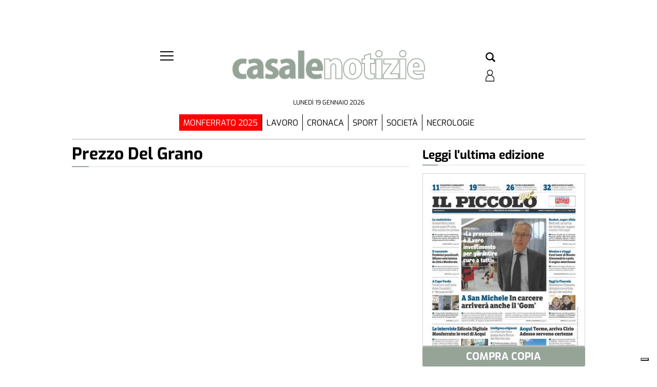

--- FILE ---
content_type: text/html; charset=UTF-8
request_url: https://casalenotizie.ilpiccolo.net/tag/prezzo-del-grano/?ta-async-content=cache_societa
body_size: 39449
content:
<div class=" "><div id="reference_widget-67" class="widget widget_reference_widget"><div class="widget_text widget custom_html_slot"><div class="textwidget custom-html-slot-widget">
<div>
	
</div>	<style>.main_tmpl #reference_widget-67 	div{		height:min(1vw,20px);	}</style><style fallback_style="fallback_style">.fallback_tmpl #reference_widget-67 	div{		height:min(1vw,20px);	}</style></div></div></div></div><div class=" "><div id="labels_slot-22" class="widget widget_labels_slot"><style fallback_style="fallback_style">.fallback_tmpl #labels_slot-22 .LabelContent {	margin: 2rem 0 0 0;	border-bottom-width: 2px;	border-bottom-style: solid;	border-bottom-color: #000000;	display: flex;	justify-content: left;}.fallback_tmpl #labels_slot-22 .mainColumnLabel {	width: max-content;	padding: 1em;	background-color: #000000;	color: #ffffff;	font-size: 1em;	font-style: normal;	font-weight: 800;	text-transform: uppercase;	border-top-width: 1px;	border-top-style: solid;	border-top-color: #000000;}</style><style variable-pc="variables-pc"> @media print, screen and (min-width:600px){ .main_tmpl #labels_slot-22 *{--LabelContent-background-color : transparent ;--border-bottom-color : #eeeeee ;--border-bottom-style : solid ;--border-bottom-width : 2px ;--border-radius-bottom : 1px ;--margin-top : min(2w,40px) ;--margin-bottom : max(min(1vw,20px),15px) ;--margin-left : 0px ;--margin-right : 0px ;--LabelContent-width : 100% ;--bkg-color : #ffffff ;--border-radius-top : 1px ;--border-top-color : #000000 ;--border-top-style : none ;--border-top-width : 1px ;--justify-content : left ;--label-hover-color : #16567b ;--padding_h : 0em ;--padding_v : 3px ;--small-border-bottom-color : #16567b ;--small-border-bottom-style : solid ;--small-border-bottom-width : 2px ;--small-border-bottom-linewidth : 30px ;--text-color : #000000 ;--font-size : 1.7em ;--font-style : normal ;--font-weight : 800 ;--text-transform : none ;}}</style><style pc="pc"> @media print, screen and (min-width:600px){ .main_tmpl #labels_slot-22 .LabelContent {	margin-top: var(--margin-top);	margin-bottom: var(--margin-bottom);	margin-left: var(--margin-left);	margin-right: var(--margin-right);	border-bottom-width: var(--border-bottom-width);	border-bottom-style: var(--border-bottom-style);	border-bottom-color: var(--border-bottom-color);	position: relative;	width: var(--LabelContent-width);	background-color: var(--LabelContent-background-color);} .main_tmpl #labels_slot-22 .LabelContent a:after {	content: '';	width: var(--small-border-bottom-linewidth);	height: 100%;	border-bottom-width: var(--small-border-bottom-width);	border-bottom-style: var(--small-border-bottom-style);	border-bottom-color: var(--small-border-bottom-color);	position: absolute;} .main_tmpl #labels_slot-22 .LabelContent a {	text-decoration: none;	width: 100%;	display: flex;	justify-content: var(--justify-content);} .main_tmpl #labels_slot-22 .LabelContent .mainColumnLabelWrapper:after {	content: '';	width: var(--small-border-bottom-linewidth);	height: 100%;	border-bottom-width: var(--small-border-bottom-width);	border-bottom-style: var(--small-border-bottom-style);	border-bottom-color: var(--small-border-bottom-color);	position: absolute;} .main_tmpl #labels_slot-22 .LabelContent .mainColumnLabelWrapper {	text-decoration: none;	width: 100%;	display: flex;	justify-content: var(--justify-content);} .main_tmpl #labels_slot-22 .mainColumnLabel {	width: max-content;	max-width: 100%;	padding-top: var(--padding_v);	padding-bottom: var(--padding_v);	padding-right: var(--padding_h);	padding-left: var(--padding_h);                margin-top:0px;        margin-bottom:0px;        	background-color: var(--bkg-color);	border-top-left-radius: var(--border-radius-top);	border-top-right-radius: var(--border-radius-top);	border-bottom-left-radius: var(--border-radius-bottom);	border-bottom-right-radius: var(--border-radius-bottom);	border-top-width: var(--border-top-width);	border-top-style: var(--border-top-style);	border-top-color: var(--border-top-color);	z-index: 2;} .main_tmpl #labels_slot-22 .mainColumnLabel {	text-decoration: none;	color: var(--text-color);	font-size: var(--font-size);	font-style: var(--font-style);	font-weight: var(--font-weight);	text-transform: var(--text-transform);        margin:0px;} .main_tmpl #labels_slot-22 a[href^="http"]:hover .mainColumnLabel {	color: var(--label-hover-color);}}</style><style variable-mobile="variables-mobile"> @media print, screen and (max-width:599px){ .main_tmpl #labels_slot-22 *{--LabelContent-background-color : transparent ;--border-bottom-color : #eeeeee ;--border-bottom-style : solid ;--border-bottom-width : 2px ;--border-radius-bottom : 1px ;--margin-top : max(min(2vw,40px),10px) ;--margin-bottom : max(min(1vw,20px),15px) ;--margin-left : 0px ;--margin-right : 0px ;--LabelContent-width : 100% ;--bkg-color : #ffffff ;--border-radius-top : 1px ;--border-top-color : #000000 ;--border-top-style : none ;--border-top-width : 1px ;--justify-content : left ;--label-hover-color : #16567b ;--padding_h : 0em ;--padding_v : 0.5em ;--small-border-bottom-color : #16567b ;--small-border-bottom-style : solid ;--small-border-bottom-width : 2px ;--small-border-bottom-linewidth : 30px ;--text-color : #000000 ;--font-size : 1.5em ;--font-style : normal ;--font-weight : 800 ;--text-transform : none ;}}</style><style mobile="mobile"> @media print, screen and (max-width:599px){ .main_tmpl #labels_slot-22 .LabelContent {	margin-top: var(--margin-top);	margin-bottom: var(--margin-bottom);	margin-left: var(--margin-left);	margin-right: var(--margin-right);	border-bottom-width: var(--border-bottom-width);	border-bottom-style: var(--border-bottom-style);	border-bottom-color: var(--border-bottom-color);	position: relative;	width: var(--LabelContent-width);	background-color: var(--LabelContent-background-color);} .main_tmpl #labels_slot-22 .LabelContent a:after {	content: '';	width: var(--small-border-bottom-linewidth);	height: 100%;	border-bottom-width: var(--small-border-bottom-width);	border-bottom-style: var(--small-border-bottom-style);	border-bottom-color: var(--small-border-bottom-color);	position: absolute;} .main_tmpl #labels_slot-22 .LabelContent a {	text-decoration: none;	width: 100%;	display: flex;	justify-content: var(--justify-content);} .main_tmpl #labels_slot-22 .LabelContent .mainColumnLabelWrapper:after {	content: '';	width: var(--small-border-bottom-linewidth);	height: 100%;	border-bottom-width: var(--small-border-bottom-width);	border-bottom-style: var(--small-border-bottom-style);	border-bottom-color: var(--small-border-bottom-color);	position: absolute;} .main_tmpl #labels_slot-22 .LabelContent .mainColumnLabelWrapper {	text-decoration: none;	width: 100%;	display: flex;	justify-content: var(--justify-content);} .main_tmpl #labels_slot-22 .mainColumnLabel {	width: max-content;	max-width: 100%;	padding-top: var(--padding_v);	padding-bottom: var(--padding_v);	padding-right: var(--padding_h);	padding-left: var(--padding_h);                margin-top:0px;        margin-bottom:0px;        	background-color: var(--bkg-color);	border-top-left-radius: var(--border-radius-top);	border-top-right-radius: var(--border-radius-top);	border-bottom-left-radius: var(--border-radius-bottom);	border-bottom-right-radius: var(--border-radius-bottom);	border-top-width: var(--border-top-width);	border-top-style: var(--border-top-style);	border-top-color: var(--border-top-color);	z-index: 2;} .main_tmpl #labels_slot-22 .mainColumnLabel {	text-decoration: none;	color: var(--text-color);	font-size: var(--font-size);	font-style: var(--font-style);	font-weight: var(--font-weight);	text-transform: var(--text-transform);        margin:0px;} .main_tmpl #labels_slot-22 a[href^="http"]:hover .mainColumnLabel {	color: var(--label-hover-color);}}</style><div class="template_0008_lhotse template_0008_lhotse pc_0008_lhotse mobile_0008_lhotse" ><div class="template-content"><div class="LabelContent ">
<a href="/sezione/societa/" >         <div class="mainColumnLabel">
			Società        </div>
	</a></div></div></div><script js_default ="pc-0008_lhotse">if (window.innerWidth>=600 && jQuery('body').hasClass('main_tmpl')){
}
</script><script pc="pc">if (window.innerWidth>=600 && jQuery('body').hasClass('main_tmpl')){
}
</script><script js_default ="mobile-0008_lhotse">if (window.innerWidth<600 && jQuery('body').hasClass('main_tmpl')){
}
</script><script mobile="mobile">if (window.innerWidth<600 && jQuery('body').hasClass('main_tmpl')){
}
</script></div></div><div class="  widget_posts_slot "><div id="posts_slot-70" class="widget widget_posts_slot"><style fallback_style="fallback_style">.fallback_tmpl #posts_slot-70 .template-content {	padding-left: calc(1%);	padding-right: calc(1%);}.fallback_tmpl #posts_slot-70 article {	display: flex;	flex-direction: row;	height: fit-content;	padding-top: 3vh;	padding-bottom: 3vh;	padding-left: calc(1%);	padding-right: calc(1%);	box-sizing: content-box;	cursor: pointer;}.fallback_tmpl #posts_slot-70 article * {	justify-content: space-between;	width: 100%;	overflow: hidden;	text-overflow: ellipsis;}.fallback_tmpl #posts_slot-70 .feature_image {	position: relative;	display: flex;	width: calc(100%/3 - 1*1%);	padding-top: calc((100%/3 - 1%)/(3 / 2));	flex-grow: 0;	flex-shrink: 0;	margin-right: calc(2*1%);	overflow: hidden;}.fallback_tmpl #posts_slot-70 .feature_image_container {	position: absolute;	display: flex;	top: 0;	width: 100%;	height: auto;}.fallback_tmpl #posts_slot-70 img {	width: 100%;	height: 100%;	display: flex;	max-width: 100%;	margin-top: auto;	margin-bottom: auto;}.fallback_tmpl #posts_slot-70 .pre-content {	display: flex;	flex-grow: 100;	flex-shrink: 100;	flex-direction: column;}.fallback_tmpl #posts_slot-70 .content {	position: relative;	display: flex;	flex-grow: 1;	flex-shrink: 1;	flex-direction: column;	box-sizing: content-box;}.fallback_tmpl #posts_slot-70 .content_header {	order: 1}.fallback_tmpl #posts_slot-70 .titleandbody {	order: 2;}.fallback_tmpl #posts_slot-70 .date {	order: 3;}.fallback_tmpl #posts_slot-70 .content_header {	flex-direction: row !important;}.fallback_tmpl #posts_slot-70 .protected_content {	position: absolute;	right: 0;	padding-left: 1vw;	width: 40px !important;	height: 30px !important;}.fallback_tmpl #posts_slot-70 .content * {	width: 100%;	flex-direction: column;	position: static;	display: flex;	overflow: hidden;	text-overflow: ellipsis;}.fallback_tmpl #posts_slot-70 .categories {	width: auto;	text-align: left;	font-weight: 400;	color: #000000;	font-size: 0.7em;	display: block;	text-transform: uppercase;	justify-content: center;	flex-grow: 0;	flex-shrink: 0;	padding-left: 1vw;	padding-right: 1vw;	padding-top: 4px;	padding-bottom: 4px;}.fallback_tmpl #posts_slot-70 .titleandbody {	padding-left: 1vw;	padding-right: 1vw;	padding-top: 4px;	padding-bottom: 4px;}.fallback_tmpl #posts_slot-70 .title {	text-align: left;	text-transform: none;	font-size: 1.3em !important;	line-height: 1.3;	font-weight: bold;	flex-grow: 0;	flex-shrink: 0;	justify-content: flex-start;	flex-direction: column;}.fallback_tmpl #posts_slot-70 .title a {	padding-bottom: calc(1 * 4px);	color: #000000;}.fallback_tmpl #posts_slot-70 .title a:hover {	color: #4453ba;	text-decoration: none;}.fallback_tmpl #posts_slot-70 a {	color: #000000;	text-decoration: none;}.fallback_tmpl #posts_slot-70 a:hover {	color: #4453ba;}.fallback_tmpl #posts_slot-70 .body {	display: block;	font-size: 0.8em;	word-wrap: break-word;	white-space: normal;	flex-direction: column;	min-height: 0px;	text-align: justify;	flex-grow: 100;	flex-shrink: 100;	line-height: 1.3;}.fallback_tmpl #posts_slot-70 .body * {	flex-grow: 0;	flex-shrink: 0;}.fallback_tmpl #posts_slot-70 .date {	display: block;	font-size: 0.8em;	bottom: 0px;	text-align: left;	color: #000000;	flex-grow: 0;	flex-shrink: 0;	padding-left: 1vw;	padding-right: 1vw;	padding-top: 4px;	padding-bottom: 4px;}.fallback_tmpl #posts_slot-70 .related {	display: none;}</style><style variable-pc="variables-pc"> @media print, screen and (min-width:600px){ .main_tmpl #posts_slot-70 *{--article-background-color : #ffffff ;--article-background-color-hover : #f0f0f0 ;--article-border-top : 0px solid rgba(238,238,238,1) ;--article-border-bottom : 0px solid rgba(238,238,238,1) ;--article-clickable-js : active ;--article-margin-top : min(0.5vw,10px) ;--article-margin-bottom : min(0.5vw,10px) ;--article-margin-horizontal : min(1vw,20px) ;--article-padding-top : min(0.5vw,10px) ;--article-padding-bottom : min(0.5vw,10px) ;--article-padding-horizontal : min(0.5vw,10px) ;--author-default-color : #000000 ;--author-display : none ;--author-font-size : 0.8em ;--author-font-style : normal ;--author-font-weight : normal ;--author-padding-bottom : 1px ;--author-padding-top : 1px ;--author-text-before-color : #acabab ;--author-text-transform : none ;--body-display : block ;--body-font-size : 0.8em ;--body-line-height : 1.3 ;--body-padding-bottom : 1px ;--body-padding-top : 1px ;--body-text-align : left ;--category-bckg-color : #16567b ;--category-border_radius : 1px ;--category-border_color : #16567b ;--category-border_width : 1px ;--category-display : none ;--category-font-color : #ffffff ;--category-font-size : 0.7em ;--category-font-style : normal ;--category-font-weight : 400 ;--category-margin_lx_2 : 0px ;--category-margin_rx_2 : 0px ;--category-margin_bottom_2 : 0px ;--category-margin_top_2 : 0px ;--category-padding_lx : 10px ;--category-padding_rx : 10px ;--category-padding_bottom : 5px ;--category-padding_top : 5px ;--category-text-transform : uppercase ;--category-position-js : onimage-top-left ;--category-position-h : unset ;--category-position-v : 0 ;--category-link-color-onhover : #000000 ;--content-border-bottom-color : #e6e6e6 ;--content-border-bottom-style : solid ;--content-border-bottom-width : 1px ;--content-border-top : 0px solid rgba(238,238,238,1) ;--content-padding-left : 0vw ;--content-padding-right : 0vw ;--category-margin_lx : 0vw ;--category-margin_rx : min(max(5px,1vw),20px) ;--content_header_justify_content : space-between ;--gallery-position-js : follow-order-content ;--gallery-icon-color : #fffff ;--gallery-icon-color-background : #252525 ;--gallery-icon-line-height : 30px ;--gallery-icon-line-width : 40px ;--gallery-icon-padding-top : 0px ;--gallery-icon-padding-bottom : 0px ;--gallery-icon-margin-left : 0px ;--gallery-icon-margin-right : 0px ;--date-clock-display-js : no ;--date-clock-icon-color : #2e9fff ;--date-clock-icon-line-height : 0.9rem ;--date-display : flex ;--date-font-size : 0.8em ;--date-padding-bottom : 5px ;--date-padding-top : 5px ;--date-padding-left : 0vw ;--date-padding-right : 0vw ;--date-position-js : follow-order-content ;--date-text-align : flex-end ;--date-text-transform : uppercase ;--date-font-color : #545454 ;--date-time-transform : none ;--full_article_border : 1px solid #d6d1d1 ;--full_article_text_color : #53585c ;--full_article_display : inline-block ;--full_article_text_decor : none ;--full_article_text_transform : uppercase ;--full_article_letter_spacing : .05em ;--full_article_font_size : 11px ;--full_article_margin_top : 15px ;--full_article_padding : 6px 18px ;--image-border-top : 0px solid rgba(230,230,230,1) ;--image-border-bottom : 0px solid rgba(230,230,230,1) ;--image-display : flex ;--image-hover-display : 1 ;--image_object-fit : cover ;--image-ratio : calc(3 / 2) ;--image-ratio-fix : no ;--image-zoom : 1.02 ;--optional-post-slide-js : 0 ;--order-content-catgory : 10 ;--order-content-title-top : 15 ;--order-content-title : 20 ;--order-content-title-sub : 25 ;--order-content-author : 30 ;--order-content-body : 40 ;--order-content-space : 50 ;--order-status-in-progress : 5 ;--order-content-social-share : 60 ;--order-content-articlebutton : 100 ;--order-content-related : 49 ;--order-content-date : 90 ;--protected-content-position-js : follow-order-content ;--post-slot-background-color : #ffffff ;--post-slot_fill_height-js : no ;--post-slot-margin-top : 0px ;--post-slot-margin-bottom : 0px ;--post-slot-margin-right : 0px ;--post-slot-margin-left : 0px ;--post-slot-padding-top : 0px ;--post-slot-padding-bottom : 0px ;--post-slot-padding-right : 0px ;--post-slot-padding-left : 0px ;--read-more-alignment : flex-start ;--read-more-button-background-color : #ffffff ;--read-more-button-background-color-hover : #ffffff ;--read-more-button-color : #000000 ;--read-more-button-color-hover : #000000 ;--read-more-button-border : 1px solid #d6d1d1 ;--read-more-padding-bottom : 0px ;--read-more-padding-top : 0px ;--related-display : block ;--related-text-align : left ;--related-text-color : #000000 ;--related-text-color-hover : #6f6f6f ;--related-icon-color : #16567b ;--related-text-font-size : 0.8em ;--related-text-font-weight : 200 ;--related-title-align : left ;--related-title-color : #000000 ;--related-title-font-size : 1em ;--related-title-font-weight : bold ;--social-share-alignment : flex-end ;--social-share-margin : 5px ;--social-share-fb-display : flex ;--social-share-fb-color : #3364a3 ;--social-share-twitter-display : flex ;--social-share-twitter-color : #000000 ;--social-share-linkedin-display : flex ;--social-share-linkedin-color : #0073b1 ;--social-share-pinterest-display : flex ;--social-share-pinterest-color : #b7081b ;--social-share-whatsapp-display : flex ;--social-share-whatsapp-color : #39ba4b ;--social-share-reddit-display : flex ;--social-share-reddit-color : #f74300 ;--social-share-telegram-display : none ;--social-share-telegram-color : #54a9eb ;--social-share-instagram-display : none ;--social-share-instagram-color : #000000 ;--social-share-email-display : none ;--social-share-email-color : #000000 ;--tablet-style-js : pc ;--text_padding_h : 0px ;--text_padding_v : 0px ;--title-decoration-on-hover : none ;--title-default-color : #000000 ;--title-font-size : 1.3em ;--title-font-weight : bold ;--title-hover-color : #16567b ;--title-line-height : 1.1 ;--title-position-js : follow-order-content ;--title-padding-bottom : 5px ;--title-padding-top : 5px ;--title-text-align : left ;--title-text-transform : none ;--title-sub-display : none ;--title-sub-default-color : #000000 ;--title-sub-font-size : 1em ;--title-sub-font-weight : 400 ;--title-sub-line-height : 1 ;--title-sub-position-js : follow-order-content ;--title-sub-padding-bottom : 5px ;--title-sub-padding-top : 5px ;--title-sub-text-align : left ;--title-sub-text-transform : none ;--title-top-display : block ;--title-top-flex-direction : column ;--title-top-default-color : #16567b ;--title-top-font-size : 0.9em ;--title-top-font-weight : 400 ;--title-top-line-height : 1 ;--title-top-position-js : follow-order-content ;--title-top-padding-bottom : 5px ;--title-top-padding-top : 5px ;--title-top-text-align : left ;--title-top-text-transform : uppercase ;--status-in-progress-background-color : #ed2939 ;--status-in-progress-font-weight : bold ;--status-in-progress-font-size : 0.8em ;}}</style><style style_default="pc-0013_adula-v3"> @media print, screen and (min-width:600px){ .main_tmpl #posts_slot-70 .template-content {       --image-ratio:calc(16 / 9);    --image_object-fit: cover;	--category-border_radius: 1px;	--category-border_width: 1px;    --line-height-title:1.3;    position:relative;} .main_tmpl #posts_slot-70 .template-content {    display:flex ;    flex:1;    min-height:300px;    flex-wrap:wrap;    justify-content: space-evenly;    min-height: var(--min_art_height);        margin-top: var(--post-slot-margin-top);    margin-bottom: var(--post-slot-margin-bottom);    margin-right: var(--post-slot-margin-right);    margin-left: var(--post-slot-margin-left);        padding-top: var(--post-slot-padding-top);    padding-bottom: var(--post-slot-padding-bottom);    padding-right: var(--post-slot-padding-right);    padding-left: var(--post-slot-padding-left);        background-color:var(--post-slot-background-color);} .main_tmpl #posts_slot-70 article {    overflow: hidden;    display:flex;    flex-direction: column;    flex-grow:100;        margin-top: var(--article-margin-top);    margin-bottom: var(--article-margin-bottom);        padding-top: var(--article-padding-top);    padding-bottom: var(--article-padding-bottom);        box-sizing: border-box;        cursor: pointer;        padding-left:calc(var(--article-padding-horizontal) * 1/2);    padding-right:calc(var(--article-padding-horizontal) * 1/2);    background-color:var(--article-background-color);        border-top:var(--article-border-top);    border-bottom:var(--article-border-bottom);} .main_tmpl #posts_slot-70 article:hover {    background-color:var(--article-background-color-hover);} .main_tmpl #posts_slot-70 article:hover .content_header>.categories{    background-color:var(--category-bckg-color);} .main_tmpl #posts_slot-70 .article:hover img{    opacity: var(--image-hover-display);} .main_tmpl #posts_slot-70 .article:hover .feature_image img  {    -ms-transform: scale(var(--image-zoom));     -webkit-transform: scale(var(--image-zoom));     transform: scale(var(--image-zoom));} .main_tmpl #posts_slot-70 .article img {    transition: transform .5s ease;} .main_tmpl #posts_slot-70 article * {        flex-direction: column;    width: 100%;    display:revert;    text-overflow: ellipsis;} .main_tmpl #posts_slot-70 .feature_image {    position: relative;    overflow: hidden;    display:var(--image-display);    max-width: 100%;    padding-top: calc(100%/var(--image-ratio));    flex-grow:0;    flex-shrink:0;    border-top: var(--image-border-top);     border-bottom: var(--image-border-top);     box-sizing:content-box;    height:var(--image-ratio-fix);} .main_tmpl #posts_slot-70 .feature_image * {    max-width: 100%;    max-height:inherit;    object-fit: var(--image_object-fit);    margin-left: auto;    margin-right: auto;    height:inherit;} .main_tmpl #posts_slot-70 .feature_image_container{    position: absolute;    top:0;    width: 100%;    height: 100%;} .main_tmpl #posts_slot-70 img{    width: 100%;    height: 100%;    display:flex;    max-width: 100%;    margin-top: auto;    margin-bottom:auto;} .main_tmpl #posts_slot-70 .pre-content {    flex: 1;    min-height:70px;} .main_tmpl #posts_slot-70 .content {    width: 100%;    position:relative;    height:100%;    display:flex;    padding-left: var(--content-padding-left);    padding-right: var(--content-padding-right);    border-bottom: var(--content-border-bottom-width) var(--content-border-bottom-style) var(--content-border-bottom-color);    border-top: var(--content-border-top);} .main_tmpl #posts_slot-70 .content_header{order:var(--order-content-catgory);} .main_tmpl #posts_slot-70 .space{order:var(--order-content-space);} .main_tmpl #posts_slot-70 .status-in-progress{order:var(--order-status-in-progress);} .main_tmpl #posts_slot-70 .toptitle{order:var(--order-content-title-top);} .main_tmpl #posts_slot-70 .title{order:var(--order-content-title);} .main_tmpl #posts_slot-70 .subtitle{order:var(--order-content-title-sub);} .main_tmpl #posts_slot-70 .body{order:var(--order-content-body);} .main_tmpl #posts_slot-70 .author{order:var(--order-content-author);} .main_tmpl #posts_slot-70 .date{order:var(--order-content-date);} .main_tmpl #posts_slot-70 .related{order: var(--order-content-related);} .main_tmpl #posts_slot-70 .full_article_button{ order: var(--order-content-articlebutton);} .main_tmpl #posts_slot-70 .post-social-share {order:var(--order-content-social-share);} .main_tmpl #posts_slot-70 .author_date_inline {order:var(--order-content-date);} .main_tmpl #posts_slot-70 .content * {    width: 100%;} .main_tmpl #posts_slot-70 .content_header{    display:flex;    flex-direction: row;    justify-content:var(--content_header_justify_content);    width:auto;    margin-top: var(--text_padding_v);    margin-bottom: var(--text_padding_v);    margin-left: var(--category-margin_lx);    margin-right: var(--category-margin_rx);} .main_tmpl #posts_slot-70 .content_header_space{    width:auto;} .main_tmpl #posts_slot-70 .categories {    position: relative;    display:var(--category-display);    width: initial;    height: initial;    min-width:auto;    font-size: var(--category-font-size);    font-weight: var(--category-font-weight);    font-style:var(--category-font-style);    color:var(--category-font-color);    min-height:calc(var(--category-font-size) + var(--text_padding_v)*2);    background-color: var(--category-bckg-color);    text-transform: var(--category-text-transform);        flex-grow:0;    flex-shrink:10;    border-width:var(--category-border_width);    border-style: solid ;    border-color: var(--category-border_color);    border-radius: var(--category-border_radius);    justify-content: center;    padding-left: var(--category-padding_lx);    padding-right: var(--category-padding_rx);    padding-top: var(--category-padding_bottom);    padding-bottom: var(--category-padding_top);        margin-left: var(--category-margin_lx_2);    margin-right: var(--category-margin_rx_2);    margin-top: var(--category-margin_top_2);    margin-bottom: var(--category-margin_bottom_2);} .main_tmpl #posts_slot-70 .categories a{    color:var(--category-font-color);    all:unset;} .main_tmpl #posts_slot-70 .categories a:hover{    color:var(--category-link-color-onhover);} .main_tmpl #posts_slot-70 .protected_content{    height:24px;    width:auto;    flex-shrink:0;    padding-left: 10px;    padding-right: 0px;} .main_tmpl #posts_slot-70 .protected_content img{    width:auto;} .main_tmpl #posts_slot-70 .space{    flex-grow:100;    flex-shrink:100;} .main_tmpl #posts_slot-70 .toptitle {    display:var(--title-top-display);    text-align: var(--title-top-text-align);        font-size: var(--title-top-font-size);    line-height:var(--title-top-line-height);    font-weight: var(--title-top-font-weight);    flex-grow:0;    flex-shrink:0;    flex-direction: var(--title-top-flex-direction) ;    padding-top: var(--title-top-padding-top);    padding-bottom: var(--title-top-padding-bottom);    color: var(--title-top-default-color);    text-transform: var(--title-top-text-transform);} .main_tmpl #posts_slot-70 .subtitle {    display:var(--title-sub-display);    text-align: var(--title-sub-text-align);        font-size: var(--title-sub-font-size);    line-height:var(--title-sub-line-height);    font-weight: var(--title-sub-font-weight);    flex-grow:0;    flex-shrink:0;    flex-direction: column ;    padding-top: var(--title-sub-padding-top);    padding-bottom: var(--title-sub-padding-bottom);    color: var(--title-sub-default-color);    text-transform: var(--title-sub-text-transform);} .main_tmpl #posts_slot-70 .title {    text-align: var(--title-text-align);        font-size: var(--title-font-size);    line-height:var(--title-line-height);    font-weight: var(--title-font-weight);    flex-grow:0;    flex-shrink:0;    flex-direction: column ;} .main_tmpl #posts_slot-70 .title a{    padding-top: var(--title-padding-top);    padding-bottom: var(--title-padding-bottom);    color: var(--title-default-color);    text-transform: var(--title-text-transform);} .main_tmpl #posts_slot-70 .title a:hover{	color: var(--title-hover-color);	text-decoration: var(--title-decoration-on-hover);} .main_tmpl #posts_slot-70 a {    color: black;    text-decoration:none;} .main_tmpl #posts_slot-70 a:hover {    color:#4453ba;} .main_tmpl #posts_slot-70 .author {    padding-top: var(--author-padding-top);    padding-bottom: var(--author-padding-bottom);    color: var(--author-default-color);    font-size: var(--author-font-size);    font-style: var(--author-font-style);    font-weight: var(--author-font-weight);        display: var(--author-display);            text-transform: var(--author-text-transform);    flex-direction: row;} .main_tmpl #posts_slot-70 .author>a {    all: inherit;    cursor: pointer;    display: revert;} .main_tmpl #posts_slot-70 .body {    display: var(--body-display);    font-size: var(--body-font-size);    word-wrap: break-word;    white-space: normal;    flex-grow:100;    flex-shrink:100;    flex-direction: column ;    min-height: 0;    text-align: var(--body-text-align);    line-height: var(--body-line-height);        padding-top: var(--body-padding-top);    padding-bottom: var(--body-padding-bottom);} .main_tmpl #posts_slot-70 .body *{    flex-grow:0;    flex-shrink:0;} .main_tmpl #posts_slot-70 .author_text_before{    color: var(--author-text-before-color);    width: max-content;    display: inline;} .main_tmpl #posts_slot-70 .clock_icon{    display: inline-block;    width: var(--date-font-size);    height: var(--date-font-size);    line-height: var(--date-clock-icon-line-height) !important;    margin-right: 0.3rem;} .main_tmpl #posts_slot-70 .clock_icon svg{    fill: var(--date-clock-icon-color);} .main_tmpl #posts_slot-70 .date_part{    display: inline-block;    width: max-content;} .main_tmpl #posts_slot-70 .date {    display:var(--date-display);    flex-direction: row;    font-size: var(--date-font-size);    align-self: var(--date-text-align);    color: var(--date-font-color);    flex-grow:0;    flex-shrink:0;        padding-left: var(--date-padding-left);    padding-right: var(--date-padding-right);    padding-top: var(--date-padding-top);    padding-bottom: var(--date-padding-bottom);    width: max-content;    text-transform: var(--date-text-transform);    align-items: baseline;} .main_tmpl #posts_slot-70 .date_time {    all: unset;    text-transform: var(--date-time-transform);} .main_tmpl #posts_slot-70 .date a {    display: inline-block;    width: max-content;} .main_tmpl #posts_slot-70 .img_near_date {    width: var(--date-font-size);    height: var(--date-font-size);} .main_tmpl #posts_slot-70 .author_date_inline {    display: flex;    flex-direction: row;    align-items: center;} .main_tmpl #posts_slot-70 .full_article_button{       align-self: var(--read-more-alignment);    justify-content:center;    width:fit-content;    padding-top: var(--read-more-padding-top);    padding-bottom: var(--read-more-padding-bottom);} .main_tmpl #posts_slot-70 .full_article_button a {    width: fit-content;         padding-left: var(--text_padding_h);    padding-right: var(--text_padding_h);    padding-top: var(--text_padding_v);    padding-bottom: var(--text_padding_v);    border: var(--full_article_border);    color: var(--full_article_text_color);    display: var(--full_article_display);    text-decoration: var(--full_article_text_decor);    text-transform: var(--full_article_text_transform);    letter-spacing: var(--full_article_letter_spacing);    font-size: var(--full_article_font_size);        padding: var(--full_article_padding);    -webkit-box-shadow: 0 1px 3px rgb(0 0 0 / 10%);    box-shadow: 0 1px 3px rgb(0 0 0 / 10%);    text-rendering: auto;    transition: all .3s ease;    white-space: nowrap;} .main_tmpl #posts_slot-70 .full_article_button a {    background-color: var(--read-more-button-background-color);    color: var(--read-more-button-color);    border: var(--read-more-button-border);} .main_tmpl #posts_slot-70 .full_article_button a:hover {    background-color: var(--read-more-button-background-color-hover);    color: var(--read-more-button-color-hover);   } .main_tmpl #posts_slot-70 .post-social-share {    margin-top:5px;    margin-bottom:5px;    flex-direction: row;    justify-content:var(--social-share-alignment);    display:flex;} .main_tmpl #posts_slot-70 .social-share-link{    max-width: 24px;    max-height: 20px;    padding-right: 5px;    flex-shrink: 1;    font-size:auto;    margin: var(--social-share-margin);} .main_tmpl #posts_slot-70 .social-share-link.facebook{    display:var(--social-share-fb-display);    } .main_tmpl #posts_slot-70 .social-share-link.facebook svg{    fill: var(--social-share-fb-color);   } .main_tmpl #posts_slot-70 .social-share-link.twitter{    display:var(--social-share-twitter-display);    } .main_tmpl #posts_slot-70 .social-share-link.twitter svg{    fill:var(--social-share-twitter-color);    } .main_tmpl #posts_slot-70 .social-share-link.linkedin{    display:var(--social-share-linkedin-display);    } .main_tmpl #posts_slot-70 .social-share-link.linkedin svg{    fill:var(--social-share-linkedin-color);    } .main_tmpl #posts_slot-70 .social-share-link.pinterest{    display:var(--social-share-pinterest-display);    } .main_tmpl #posts_slot-70 .social-share-link.pinterest svg{    fill:var(--social-share-pinterest-color);    } .main_tmpl #posts_slot-70 .social-share-link.whatsapp{    display:var(--social-share-whatsapp-display);    } .main_tmpl #posts_slot-70 .social-share-link.whatsapp svg{    fill:var(--social-share-whatsapp-color);    padding-right: 2px;} .main_tmpl #posts_slot-70 .social-share-link.reddit{    display:var(--social-share-reddit-display);    } .main_tmpl #posts_slot-70 .social-share-link.reddit svg{    fill:var(--social-share-reddit-color);    } .main_tmpl #posts_slot-70 .social-share-link.telegram{    display:var(--social-share-telegram-display);    justify-content: center;    } .main_tmpl #posts_slot-70 .social-share-link.telegram svg{    fill:var(--social-share-telegram-color);    } .main_tmpl #posts_slot-70 .social-share-link.instagram{    display:var(--social-share-instagram-display);    } .main_tmpl #posts_slot-70 .social-share-link.instagram svg{    fill:var(--social-share-instagram-color);    } .main_tmpl #posts_slot-70 .social-share-link.email{    display:var(--social-share-email-display);    } .main_tmpl #posts_slot-70 .social-share-link.email svg{    fill:var(--social-share-email-color);    } .main_tmpl #posts_slot-70 .status_in_progress {    background-color: var(--status-in-progress-background-color);    color: white;    text-transform: uppercase;    width: max-content;    padding: 5px;    font-size: var(--status-in-progress-font-size);    font-weight: var(--status-in-progress-font-weight);} .main_tmpl #posts_slot-70 .related_title{    font-size: var(--related-title-font-size);    font-weight: var(--related-title-font-weight);    color: var(--related-title-color);    text-align: var(--related-title-align);    padding-bottom: var(--text_padding_v);} .main_tmpl #posts_slot-70 .related {    display: var(--related-display) !important;    padding-top: var(--text_padding_v);    padding-bottom: var(--text_padding_v);    padding-left: var(--text_padding_h);    padding-right: var(--text_padding_h);    width:100%;} .main_tmpl #posts_slot-70 .related a{    font-size: var(--related-text-font-size);    font-weight: var(--related-text-font-weight);    color: var(--related-text-color);    text-align: var(--related-text-align);} .main_tmpl #posts_slot-70 .related > a{    flex-direction: row;    gap: 5px;    display: flex;} .main_tmpl #posts_slot-70 .related > a:hover{    color: var(--related-text-color-hover);} .main_tmpl #posts_slot-70 .related > a > svg{    width: initial;} .main_tmpl #posts_slot-70 .related > a > svg > circle, .related > a > svg > path{    fill: var(--related-icon-color);    stroke: white;} .main_tmpl #posts_slot-70 div.TA_gallery_element {    height: 100%;    width: 100%;} .main_tmpl #posts_slot-70 div.TA_gallery_element .compact {    height: 100%;    width: 100%;} .main_tmpl #posts_slot-70 div.TA_gallery_element .compact li {        height: 100%;        width: 100%;        margin:0px;} .main_tmpl #posts_slot-70 div.TA_gallery_element li img {    --image_height: 100% ;    --image_width: 100% ;} .main_tmpl #posts_slot-70 div.TA_gallery_element img.gallery_icon{    width: 40%;    height:100%;    padding-left: calc((100% - 40% ) / 2);    padding-right: calc((100% - 40% ) / 2);    padding-top: 0px;    padding-bottom:0px;    margin-left: 0px;    margin-right: 0px;} .main_tmpl #posts_slot-70 .image_icon_overlay {    position: absolute;    width: 100%;    height: 100%;    top: 0px;    left: 0px;    display: flex;    align-content: center;    justify-content: center;} .main_tmpl #posts_slot-70 .image_icon_overlay img {    width: 20%;    height: auto;    margin: auto;} .main_tmpl #posts_slot-70 .gallery{    			width:  var(--gallery-icon-line-width);	height: var(--gallery-icon-line-height);    padding-top: var(--gallery-icon-padding-top);        padding-bottom: var(--gallery-icon-padding-bottom);    margin-left: var(--gallery-icon-margin-left);        margin-right: var(--gallery-icon-margin-right);} .main_tmpl #posts_slot-70 .gallery svg {    fill: var(--gallery-icon-color-background);     	width:  var(--gallery-icon-line-width);	height: var(--gallery-icon-line-height);} .main_tmpl #posts_slot-70 .gallery svg *{    stroke: var(--gallery-icon-color); }}</style><style pc="pc"> @media print, screen and (min-width:600px){ .main_tmpl #posts_slot-70 .article {	width: calc(100% - 0*var(--article-margin-horizontal) - var(--post-slot-margin-right) - var(--post-slot-margin-left));} .main_tmpl #posts_slot-70 article:nth-child(1n) {	margin-left: 0px;	margin-right: 0px;}}</style><style variable-mobile="variables-mobile"> @media print, screen and (max-width:599px){ .main_tmpl #posts_slot-70 *{--article-background-color : #ffffff ;--article-background-color-hover : #ffffff ;--article-border-top : 0px solid rgba(238,238,238,1) ;--article-border-bottom : 0px solid rgba(238,238,238,1) ;--article-clickable-js : active ;--article-margin-top : max(1vw,20px) ;--article-margin-bottom : max(1vw,20px) ;--article-margin-horizontal : 0px ;--article-padding-top : 5px ;--article-padding-bottom : 5px ;--article-padding-horizontal : max(1vw,20px) ;--author-default-color : #17567b ;--author-display : none ;--author-font-size : 0.8em ;--author-font-style : normal ;--author-font-weight : normal ;--author-padding-bottom : 1px ;--author-padding-top : 1px ;--author-text-before-color : #acabab ;--author-text-transform : none ;--body-display : none ;--body-font-size : 0.8em ;--body-line-height : 1.3 ;--body-padding-bottom : 1px ;--body-padding-top : 1px ;--body-text-align : justify ;--category-bckg-color : #16567b ;--category-border_radius : 1px ;--category-border_color : #16567b ;--category-border_width : 1px ;--category-display : none ;--category-font-color : #ffffff ;--category-font-size : 0.7em ;--category-font-style : normal ;--category-font-weight : 400 ;--category-margin_lx_2 : 0px ;--category-margin_rx_2 : 0px ;--category-margin_bottom_2 : 0px ;--category-margin_top_2 : 0px ;--category-padding_lx : 10px ;--category-padding_rx : 10px ;--category-padding_bottom : 5px ;--category-padding_top : 5px ;--category-text-transform : uppercase ;--category-position-js : onimage-top-left ;--category-position-h : unset ;--category-position-v : 0 ;--category-link-color-onhover : #000000 ;--content-border-bottom-color : #acabab ;--content-border-bottom-style : solid ;--content-border-bottom-width : 1px ;--content-border-top : 0px solid rgba(238,238,238,1) ;--content-padding-left : 0vw ;--content-padding-right : 0vw ;--category-margin_lx : 0vw ;--category-margin_rx : max(1vw,20px) ;--content_header_justify_content : space-between ;--gallery-position-js : follow-order-content ;--gallery-icon-color : #fffff ;--gallery-icon-color-background : #252525 ;--gallery-icon-line-height : 30px ;--gallery-icon-line-width : 40px ;--gallery-icon-padding-top : 0px ;--gallery-icon-padding-bottom : 0px ;--gallery-icon-margin-left : 0px ;--gallery-icon-margin-right : 0px ;--date-clock-display-js : no ;--date-clock-icon-color : #2e9fff ;--date-clock-icon-line-height : 0.9rem ;--date-display : flex ;--date-font-size : 0.8em ;--date-padding-bottom : 5px ;--date-padding-top : 5px ;--date-padding-left : 0vw ;--date-padding-right : 0vw ;--date-position-js : follow-order-content ;--date-text-align : flex-end ;--date-text-transform : uppercase ;--date-font-color : #545454 ;--date-time-transform : none ;--full_article_border : 1px solid #d6d1d1 ;--full_article_text_color : #53585c ;--full_article_display : inline-block ;--full_article_text_decor : none ;--full_article_text_transform : uppercase ;--full_article_letter_spacing : .05em ;--full_article_font_size : 11px ;--full_article_margin_top : 15px ;--full_article_padding : 6px 18px ;--image-border-top : 0px solid rgba(230,230,230,1) ;--image-border-bottom : 0px solid rgba(230,230,230,1) ;--image-display : flex ;--image-hover-display : 1 ;--image_object-fit : cover ;--image-ratio : calc(3 / 2) ;--image-ratio-fix : no ;--image-zoom : none ;--optional-post-slide-js : 0 ;--order-content-catgory : 10 ;--order-content-title-top : 15 ;--order-content-title : 20 ;--order-content-title-sub : 25 ;--order-content-author : 30 ;--order-content-body : 40 ;--order-content-space : 50 ;--order-status-in-progress : 5 ;--order-content-social-share : 60 ;--order-content-articlebutton : 70 ;--order-content-related : 80 ;--order-content-date : 90 ;--protected-content-position-js : follow-order-content ;--post-slot-background-color : #ffffff ;--post-slot_fill_height-js : no ;--post-slot-margin-top : 0px ;--post-slot-margin-bottom : 0px ;--post-slot-margin-right : 0px ;--post-slot-margin-left : 0px ;--post-slot-padding-top : 0px ;--post-slot-padding-bottom : 0px ;--post-slot-padding-right : 0px ;--post-slot-padding-left : 0px ;--read-more-alignment : flex-end ;--read-more-button-background-color : #ffffff ;--read-more-button-background-color-hover : #ffffff ;--read-more-button-color : #000000 ;--read-more-button-color-hover : #000000 ;--read-more-button-border : 1px solid #d6d1d1 ;--read-more-padding-bottom : 5px ;--read-more-padding-top : 5px ;--related-display : none ;--related-text-align : left ;--related-text-color : #000000 ;--related-text-color-hover : #6f6f6f ;--related-icon-color : #16567b ;--related-text-font-size : 0.8em ;--related-text-font-weight : 200 ;--related-title-align : left ;--related-title-color : #000000 ;--related-title-font-size : 1em ;--related-title-font-weight : bold ;--social-share-alignment : flex-end ;--social-share-margin : 5px ;--social-share-fb-display : flex ;--social-share-fb-color : #3364a3 ;--social-share-twitter-display : flex ;--social-share-twitter-color : #000000 ;--social-share-linkedin-display : flex ;--social-share-linkedin-color : #0073b1 ;--social-share-pinterest-display : flex ;--social-share-pinterest-color : #b7081b ;--social-share-whatsapp-display : flex ;--social-share-whatsapp-color : #39ba4b ;--social-share-reddit-display : flex ;--social-share-reddit-color : #f74300 ;--social-share-telegram-display : none ;--social-share-telegram-color : #54a9eb ;--social-share-instagram-display : none ;--social-share-instagram-color : #000000 ;--social-share-email-display : none ;--social-share-email-color : #000000 ;--tablet-style-js : pc ;--text_padding_h : 1vw ;--text_padding_v : max(0.2vw,4px) ;--title-decoration-on-hover : none ;--title-default-color : #000000 ;--title-font-size : 1.3em ;--title-font-weight : bold ;--title-hover-color : #16567b ;--title-line-height : 1.3 ;--title-position-js : follow-order-content ;--title-padding-bottom : 5px ;--title-padding-top : 5px ;--title-text-align : left ;--title-text-transform : none ;--title-sub-display : block ;--title-sub-default-color : #000000 ;--title-sub-font-size : 1em ;--title-sub-font-weight : bold ;--title-sub-line-height : 1 ;--title-sub-position-js : follow-order-content ;--title-sub-padding-bottom : 5px ;--title-sub-padding-top : 5px ;--title-sub-text-align : left ;--title-sub-text-transform : none ;--title-top-display : block ;--title-top-flex-direction : column ;--title-top-default-color : #16567b ;--title-top-font-size : 1 ;--title-top-font-weight : bold ;--title-top-line-height : 1 ;--title-top-position-js : follow-order-content ;--title-top-padding-bottom : 5px ;--title-top-padding-top : 5px ;--title-top-text-align : left ;--title-top-text-transform : uppercase ;--status-in-progress-background-color : #ed2939 ;--status-in-progress-font-weight : bold ;--status-in-progress-font-size : 0.8em ;}}</style><style style_default="mobile-0013_adula-v3"> @media print, screen and (max-width:599px){ .main_tmpl #posts_slot-70 .template-content {       --image-ratio:calc(16 / 9);    --image_object-fit: cover;	--category-border_radius: 1px;	--category-border_width: 1px;    --line-height-title:1.3;    position:relative;} .main_tmpl #posts_slot-70 .template-content {    display:flex ;    flex:1;    min-height:300px;    flex-wrap:wrap;    justify-content: space-evenly;    min-height: var(--min_art_height);        margin-top: var(--post-slot-margin-top);    margin-bottom: var(--post-slot-margin-bottom);    margin-right: var(--post-slot-margin-right);    margin-left: var(--post-slot-margin-left);        padding-top: var(--post-slot-padding-top);    padding-bottom: var(--post-slot-padding-bottom);    padding-right: var(--post-slot-padding-right);    padding-left: var(--post-slot-padding-left);        background-color:var(--post-slot-background-color);} .main_tmpl #posts_slot-70 article {    overflow: hidden;    display:flex;    flex-direction: column;    flex-grow:100;        margin-top: var(--article-margin-top);    margin-bottom: var(--article-margin-bottom);        padding-top: var(--article-padding-top);    padding-bottom: var(--article-padding-bottom);        box-sizing: border-box;        cursor: pointer;        padding-left:calc(var(--article-padding-horizontal) * 1/2);    padding-right:calc(var(--article-padding-horizontal) * 1/2);    background-color:var(--article-background-color);        border-top:var(--article-border-top);    border-bottom:var(--article-border-bottom);} .main_tmpl #posts_slot-70 article:hover {    background-color:var(--article-background-color-hover);} .main_tmpl #posts_slot-70 article:hover .content_header>.categories{    background-color:var(--category-bckg-color);} .main_tmpl #posts_slot-70 .article:hover img{    opacity: var(--image-hover-display);} .main_tmpl #posts_slot-70 .article:hover .feature_image img  {    -ms-transform: scale(var(--image-zoom));     -webkit-transform: scale(var(--image-zoom));     transform: scale(var(--image-zoom));} .main_tmpl #posts_slot-70 .article img {    transition: transform .5s ease;} .main_tmpl #posts_slot-70 article * {        flex-direction: column;    width: 100%;    display:revert;    text-overflow: ellipsis;} .main_tmpl #posts_slot-70 .feature_image {    position: relative;    overflow: hidden;    display:var(--image-display);    max-width: 100%;    padding-top: calc(100%/var(--image-ratio));    flex-grow:0;    flex-shrink:0;    border-top: var(--image-border-top);     border-bottom: var(--image-border-top);     box-sizing:content-box;    height:var(--image-ratio-fix);} .main_tmpl #posts_slot-70 .feature_image * {    max-width: 100%;    max-height:inherit;    object-fit: var(--image_object-fit);    margin-left: auto;    margin-right: auto;    height:inherit;} .main_tmpl #posts_slot-70 .feature_image_container{    position: absolute;    top:0;    width: 100%;    height: 100%;} .main_tmpl #posts_slot-70 img{    width: 100%;    height: 100%;    display:flex;    max-width: 100%;    margin-top: auto;    margin-bottom:auto;} .main_tmpl #posts_slot-70 .pre-content {    flex: 1;    min-height:70px;} .main_tmpl #posts_slot-70 .content {    width: 100%;    position:relative;    height:100%;    display:flex;    padding-left: var(--content-padding-left);    padding-right: var(--content-padding-right);    border-bottom: var(--content-border-bottom-width) var(--content-border-bottom-style) var(--content-border-bottom-color);    border-top: var(--content-border-top);} .main_tmpl #posts_slot-70 .content_header{order:var(--order-content-catgory);} .main_tmpl #posts_slot-70 .space{order:var(--order-content-space);} .main_tmpl #posts_slot-70 .status-in-progress{order:var(--order-status-in-progress);} .main_tmpl #posts_slot-70 .toptitle{order:var(--order-content-title-top);} .main_tmpl #posts_slot-70 .title{order:var(--order-content-title);} .main_tmpl #posts_slot-70 .subtitle{order:var(--order-content-title-sub);} .main_tmpl #posts_slot-70 .body{order:var(--order-content-body);} .main_tmpl #posts_slot-70 .author{order:var(--order-content-author);} .main_tmpl #posts_slot-70 .date{order:var(--order-content-date);} .main_tmpl #posts_slot-70 .related{order: var(--order-content-related);} .main_tmpl #posts_slot-70 .full_article_button{ order: var(--order-content-articlebutton);} .main_tmpl #posts_slot-70 .post-social-share {order:var(--order-content-social-share);} .main_tmpl #posts_slot-70 .author_date_inline {order:var(--order-content-date);} .main_tmpl #posts_slot-70 .content * {    width: 100%;} .main_tmpl #posts_slot-70 .content_header{    display:flex;    flex-direction: row;    justify-content:var(--content_header_justify_content);    width:auto;    margin-top: var(--text_padding_v);    margin-bottom: var(--text_padding_v);    margin-left: var(--category-margin_lx);    margin-right: var(--category-margin_rx);} .main_tmpl #posts_slot-70 .content_header_space{    width:auto;} .main_tmpl #posts_slot-70 .categories {    position: relative;    display:var(--category-display);    width: initial;    height: initial;    min-width:auto;    font-size: var(--category-font-size);    font-weight: var(--category-font-weight);    font-style:var(--category-font-style);    color:var(--category-font-color);    min-height:calc(var(--category-font-size) + var(--text_padding_v)*2);    background-color: var(--category-bckg-color);    text-transform: var(--category-text-transform);        flex-grow:0;    flex-shrink:10;    border-width:var(--category-border_width);    border-style: solid ;    border-color: var(--category-border_color);    border-radius: var(--category-border_radius);    justify-content: center;    padding-left: var(--category-padding_lx);    padding-right: var(--category-padding_rx);    padding-top: var(--category-padding_bottom);    padding-bottom: var(--category-padding_top);        margin-left: var(--category-margin_lx_2);    margin-right: var(--category-margin_rx_2);    margin-top: var(--category-margin_top_2);    margin-bottom: var(--category-margin_bottom_2);} .main_tmpl #posts_slot-70 .categories a{    color:var(--category-font-color);    all:unset;} .main_tmpl #posts_slot-70 .categories a:hover{    color:var(--category-link-color-onhover);} .main_tmpl #posts_slot-70 .protected_content{    height:24px;    width:auto;    flex-shrink:0;    padding-left: 10px;    padding-right: 0px;} .main_tmpl #posts_slot-70 .protected_content img{    width:auto;} .main_tmpl #posts_slot-70 .space{    flex-grow:100;    flex-shrink:100;} .main_tmpl #posts_slot-70 .toptitle {    display:var(--title-top-display);    text-align: var(--title-top-text-align);        font-size: var(--title-top-font-size);    line-height:var(--title-top-line-height);    font-weight: var(--title-top-font-weight);    flex-grow:0;    flex-shrink:0;    flex-direction: var(--title-top-flex-direction) ;    padding-top: var(--title-top-padding-top);    padding-bottom: var(--title-top-padding-bottom);    color: var(--title-top-default-color);    text-transform: var(--title-top-text-transform);} .main_tmpl #posts_slot-70 .subtitle {    display:var(--title-sub-display);    text-align: var(--title-sub-text-align);        font-size: var(--title-sub-font-size);    line-height:var(--title-sub-line-height);    font-weight: var(--title-sub-font-weight);    flex-grow:0;    flex-shrink:0;    flex-direction: column ;    padding-top: var(--title-sub-padding-top);    padding-bottom: var(--title-sub-padding-bottom);    color: var(--title-sub-default-color);    text-transform: var(--title-sub-text-transform);} .main_tmpl #posts_slot-70 .title {    text-align: var(--title-text-align);        font-size: var(--title-font-size);    line-height:var(--title-line-height);    font-weight: var(--title-font-weight);    flex-grow:0;    flex-shrink:0;    flex-direction: column ;} .main_tmpl #posts_slot-70 .title a{    padding-top: var(--title-padding-top);    padding-bottom: var(--title-padding-bottom);    color: var(--title-default-color);    text-transform: var(--title-text-transform);} .main_tmpl #posts_slot-70 .title a:hover{	color: var(--title-hover-color);	text-decoration: var(--title-decoration-on-hover);} .main_tmpl #posts_slot-70 a {    color: black;    text-decoration:none;} .main_tmpl #posts_slot-70 a:hover {    color:#4453ba;} .main_tmpl #posts_slot-70 .author {    padding-top: var(--author-padding-top);    padding-bottom: var(--author-padding-bottom);    color: var(--author-default-color);    font-size: var(--author-font-size);    font-style: var(--author-font-style);    font-weight: var(--author-font-weight);        display: var(--author-display);            text-transform: var(--author-text-transform);    flex-direction: row;} .main_tmpl #posts_slot-70 .author>a {    all: inherit;    cursor: pointer;    display: revert;} .main_tmpl #posts_slot-70 .body {    display: var(--body-display);    font-size: var(--body-font-size);    word-wrap: break-word;    white-space: normal;    flex-grow:100;    flex-shrink:100;    flex-direction: column ;    min-height: 0;    text-align: var(--body-text-align);    line-height: var(--body-line-height);        padding-top: var(--body-padding-top);    padding-bottom: var(--body-padding-bottom);} .main_tmpl #posts_slot-70 .body *{    flex-grow:0;    flex-shrink:0;} .main_tmpl #posts_slot-70 .author_text_before{    color: var(--author-text-before-color);    width: max-content;    display: inline;} .main_tmpl #posts_slot-70 .clock_icon{    display: inline-block;    width: var(--date-font-size);    height: var(--date-font-size);    line-height: var(--date-clock-icon-line-height) !important;    margin-right: 0.3rem;} .main_tmpl #posts_slot-70 .clock_icon svg{    fill: var(--date-clock-icon-color);} .main_tmpl #posts_slot-70 .date_part{    display: inline-block;    width: max-content;} .main_tmpl #posts_slot-70 .date {    display:var(--date-display);    flex-direction: row;    font-size: var(--date-font-size);    align-self: var(--date-text-align);    color: var(--date-font-color);    flex-grow:0;    flex-shrink:0;        padding-left: var(--date-padding-left);    padding-right: var(--date-padding-right);    padding-top: var(--date-padding-top);    padding-bottom: var(--date-padding-bottom);    width: max-content;    text-transform: var(--date-text-transform);    align-items: baseline;} .main_tmpl #posts_slot-70 .date_time {    all: unset;    text-transform: var(--date-time-transform);} .main_tmpl #posts_slot-70 .date a {    display: inline-block;    width: max-content;} .main_tmpl #posts_slot-70 .img_near_date {    width: var(--date-font-size);    height: var(--date-font-size);} .main_tmpl #posts_slot-70 .author_date_inline {    display: flex;    flex-direction: row;    align-items: center;} .main_tmpl #posts_slot-70 .full_article_button{       align-self: var(--read-more-alignment);    justify-content:center;    width:fit-content;    padding-top: var(--read-more-padding-top);    padding-bottom: var(--read-more-padding-bottom);} .main_tmpl #posts_slot-70 .full_article_button a {    width: fit-content;         padding-left: var(--text_padding_h);    padding-right: var(--text_padding_h);    padding-top: var(--text_padding_v);    padding-bottom: var(--text_padding_v);    border: var(--full_article_border);    color: var(--full_article_text_color);    display: var(--full_article_display);    text-decoration: var(--full_article_text_decor);    text-transform: var(--full_article_text_transform);    letter-spacing: var(--full_article_letter_spacing);    font-size: var(--full_article_font_size);        padding: var(--full_article_padding);    -webkit-box-shadow: 0 1px 3px rgb(0 0 0 / 10%);    box-shadow: 0 1px 3px rgb(0 0 0 / 10%);    text-rendering: auto;    transition: all .3s ease;    white-space: nowrap;} .main_tmpl #posts_slot-70 .full_article_button a {    background-color: var(--read-more-button-background-color);    color: var(--read-more-button-color);    border: var(--read-more-button-border);} .main_tmpl #posts_slot-70 .full_article_button a:hover {    background-color: var(--read-more-button-background-color-hover);    color: var(--read-more-button-color-hover);   } .main_tmpl #posts_slot-70 .post-social-share {    margin-top:5px;    margin-bottom:5px;    flex-direction: row;    justify-content:var(--social-share-alignment);    display:flex;} .main_tmpl #posts_slot-70 .social-share-link{    max-width: 24px;    max-height: 20px;    padding-right: 5px;    flex-shrink: 1;    font-size:auto;    margin: var(--social-share-margin);} .main_tmpl #posts_slot-70 .social-share-link.facebook{    display:var(--social-share-fb-display);    } .main_tmpl #posts_slot-70 .social-share-link.facebook svg{    fill: var(--social-share-fb-color);   } .main_tmpl #posts_slot-70 .social-share-link.twitter{    display:var(--social-share-twitter-display);    } .main_tmpl #posts_slot-70 .social-share-link.twitter svg{    fill:var(--social-share-twitter-color);    } .main_tmpl #posts_slot-70 .social-share-link.linkedin{    display:var(--social-share-linkedin-display);    } .main_tmpl #posts_slot-70 .social-share-link.linkedin svg{    fill:var(--social-share-linkedin-color);    } .main_tmpl #posts_slot-70 .social-share-link.pinterest{    display:var(--social-share-pinterest-display);    } .main_tmpl #posts_slot-70 .social-share-link.pinterest svg{    fill:var(--social-share-pinterest-color);    } .main_tmpl #posts_slot-70 .social-share-link.whatsapp{    display:var(--social-share-whatsapp-display);    } .main_tmpl #posts_slot-70 .social-share-link.whatsapp svg{    fill:var(--social-share-whatsapp-color);    padding-right: 2px;} .main_tmpl #posts_slot-70 .social-share-link.reddit{    display:var(--social-share-reddit-display);    } .main_tmpl #posts_slot-70 .social-share-link.reddit svg{    fill:var(--social-share-reddit-color);    } .main_tmpl #posts_slot-70 .social-share-link.telegram{    display:var(--social-share-telegram-display);    justify-content: center;    } .main_tmpl #posts_slot-70 .social-share-link.telegram svg{    fill:var(--social-share-telegram-color);    } .main_tmpl #posts_slot-70 .social-share-link.instagram{    display:var(--social-share-instagram-display);    } .main_tmpl #posts_slot-70 .social-share-link.instagram svg{    fill:var(--social-share-instagram-color);    } .main_tmpl #posts_slot-70 .social-share-link.email{    display:var(--social-share-email-display);    } .main_tmpl #posts_slot-70 .social-share-link.email svg{    fill:var(--social-share-email-color);    } .main_tmpl #posts_slot-70 .status_in_progress {    background-color: var(--status-in-progress-background-color);    color: white;    text-transform: uppercase;    width: max-content;    padding: 5px;    font-size: var(--status-in-progress-font-size);    font-weight: var(--status-in-progress-font-weight);} .main_tmpl #posts_slot-70 .related_title{    font-size: var(--related-title-font-size);    font-weight: var(--related-title-font-weight);    color: var(--related-title-color);    text-align: var(--related-title-align);    padding-bottom: var(--text_padding_v);} .main_tmpl #posts_slot-70 .related {    display: var(--related-display) !important;    padding-top: var(--text_padding_v);    padding-bottom: var(--text_padding_v);    padding-left: var(--text_padding_h);    padding-right: var(--text_padding_h);    width:100%;} .main_tmpl #posts_slot-70 .related a{    font-size: var(--related-text-font-size);    font-weight: var(--related-text-font-weight);    color: var(--related-text-color);    text-align: var(--related-text-align);} .main_tmpl #posts_slot-70 .related > a{    flex-direction: row;    gap: 5px;    display: flex;} .main_tmpl #posts_slot-70 .related > a:hover{    color: var(--related-text-color-hover);} .main_tmpl #posts_slot-70 .related > a > svg{    width: initial;} .main_tmpl #posts_slot-70 .related > a > svg > circle, .related > a > svg > path{    fill: var(--related-icon-color);    stroke: white;} .main_tmpl #posts_slot-70 div.TA_gallery_element {    height: 100%;    width: 100%;} .main_tmpl #posts_slot-70 div.TA_gallery_element .compact {    height: 100%;    width: 100%;} .main_tmpl #posts_slot-70 div.TA_gallery_element .compact li {        height: 100%;        width: 100%;        margin:0px;} .main_tmpl #posts_slot-70 div.TA_gallery_element li img {    --image_height: 100% ;    --image_width: 100% ;} .main_tmpl #posts_slot-70 div.TA_gallery_element img.gallery_icon{    width: 40%;    height:100%;    padding-left: calc((100% - 40% ) / 2);    padding-right: calc((100% - 40% ) / 2);    padding-top: 0px;    padding-bottom:0px;    margin-left: 0px;    margin-right: 0px;} .main_tmpl #posts_slot-70 .image_icon_overlay {    position: absolute;    width: 100%;    height: 100%;    top: 0px;    left: 0px;    display: flex;    align-content: center;    justify-content: center;} .main_tmpl #posts_slot-70 .image_icon_overlay img {    width: 20%;    height: auto;    margin: auto;} .main_tmpl #posts_slot-70 .gallery{    			width:  var(--gallery-icon-line-width);	height: var(--gallery-icon-line-height);    padding-top: var(--gallery-icon-padding-top);        padding-bottom: var(--gallery-icon-padding-bottom);    margin-left: var(--gallery-icon-margin-left);        margin-right: var(--gallery-icon-margin-right);} .main_tmpl #posts_slot-70 .gallery svg {    fill: var(--gallery-icon-color-background);     	width:  var(--gallery-icon-line-width);	height: var(--gallery-icon-line-height);} .main_tmpl #posts_slot-70 .gallery svg *{    stroke: var(--gallery-icon-color); }}</style><style mobile="mobile"> @media print, screen and (max-width:599px){ .main_tmpl #posts_slot-70 .article {	width: calc(100% - 0*var(--article-margin-horizontal) - var(--post-slot-margin-right) - var(--post-slot-margin-left));} .main_tmpl #posts_slot-70 article:nth-child(1n) {	margin-left: 0px;	margin-right: 0px;}}</style><div class="template_2088_homepage_main_adula_3 template_2088_mob_homepage_main_adula_3 pc_0013_adula mobile_0013_adula pc_Homepage_main mobile_Homepage_main"><div class="template-content">
<article id="post-3875045" 
		 class="article article_0  
		 sidebar_articles" 
		 ta_permalink="https://casalenotizie.ilpiccolo.net/2026/01/19/epatite-c-screening-gratuito-prorogato-per-tutto-il-2026-in-piemonte-oltre-115mila-test-effettuati/" 
		 ta_target="_self" >

	
			<div class="feature_image">
			<div class="feature_image_container">
				<img src='[data-uri]' 
			style='max-width:2560px; max-height:1440px; object-position: 50% 33%;'
			ta-srcset='/ilpiccolodialessandria/casale/wp-content/uploads/sites/2/2026/01/ssss-180x101.jpg 180w, /ilpiccolodialessandria/casale/wp-content/uploads/sites/2/2026/01/ssss-300x169.jpg 300w, /ilpiccolodialessandria/casale/wp-content/uploads/sites/2/2026/01/ssss-768x432.jpg 768w, /ilpiccolodialessandria/casale/wp-content/uploads/sites/2/2026/01/ssss-1024x576.jpg 1024w, ' 
			sizes='(max-width:500px) 301px, 700px' sizes_adapted='true' id='image_LCP' 
			alt='Epatite C, screening gratuito prorogato per tutto il 2026: in Piemonte oltre 115mila test effettuati'>			</div>
		</div>
	
	<div class="pre-content">
		<div class="content">

			<div class="content_header">
				<div class="content_header_space"></div>
								<div class="categories">Società</div>							</div>

			<div class="space"></div>
			              <div class="toptitle toptitle-with-status">
                <div class="toptitle-text">
                  Prevenzione                </div>
                <div class="status-in-progress">
                                  </div>
              </div>
                        			<div class="title">
				<a href="https://casalenotizie.ilpiccolo.net/2026/01/19/epatite-c-screening-gratuito-prorogato-per-tutto-il-2026-in-piemonte-oltre-115mila-test-effettuati/" target="_self">Epatite C, screening gratuito prorogato per tutto il 2026: in Piemonte oltre 115mila test effettuati</a>			</div>
			<div class="subtitle">
				La Regione Piemonte conferma la proroga dello screening gratuito contro l’HCV fino al 31 dicembre 2026 			</div>
			<div class="author_date_inline">			<div class="author">
							</div>
			<div class="date">
				<div class='date_part'>19 Gennaio 2026 <div class="date_time">ore</div> 07:33</div>			</div>
			</div>			<div class="body">
				TORINO - Scoprire l’infezione in tempo significa curarla e guarire . È questo il messaggio al centro...			</div>

			<div class="full_article_button">
							</div>

						<div class='related'><a href='https://casalenotizie.ilpiccolo.net/2025/03/12/epatite-c-prevenzione-e-screening-in-piemonte/'><svg width="20" height="20" viewBox="0 0 20 20"><circle cx="10" cy="10" r="9" fill="#ffffff" stroke="#000000" stroke-width="2" /><path d="M 13.5 10 L 7.5 10 M 13.5 10 L 10.5 7 M 13.5 10 L 10.5 13" stroke="#000000" stroke-width="2" stroke-linecap="round" stroke-linejoin="round" /></svg><span>Epatite C: prevenzione e screening in Piemonte</span></a></div>			<div class="other" style="display:none">
				<taxonomy taxonomy='news-destination'>{"acqui-terme":"Acqui Terme", "alessandria":"Alessandria", "casale":"Casale", "il-piccolo":"Il Piccolo", "novi-ligure":"Novi Ligure", "ovada":"Ovada", "giornali":"Sezione Giornali", "tortona":"Tortona", "valenza":"Valenza"}</taxonomy>			</div>
		</div>
	</div>

</article>
<article id="post-3874943" 
		 class="article article_1  
		 sidebar_articles" 
		 ta_permalink="https://casalenotizie.ilpiccolo.net/2026/01/18/progetto-polis-piu-semplice-fare-il-passaporto/" 
		 ta_target="_self" >

	
			<div class="feature_image">
			<div class="feature_image_container">
				<img src='[data-uri]' 
			style='max-width:3200px; max-height:2400px; object-position: max(0%,min(100%,calc(8% + 0.08*100% - 100%/2))) max(0%,min(100%,calc(36% + 0.36*100% - 100%/2)));'
			ta-srcset='/ilpiccolodialessandria/casale/wp-content/uploads/sites/2/2026/01/regione-180x135.jpg 180w, /ilpiccolodialessandria/casale/wp-content/uploads/sites/2/2026/01/regione-300x225.jpg 300w, /ilpiccolodialessandria/casale/wp-content/uploads/sites/2/2026/01/regione-768x576.jpg 768w, /ilpiccolodialessandria/casale/wp-content/uploads/sites/2/2026/01/regione-1024x768.jpg 1024w, ' 
			sizes=' 300px'
			alt='Progetto Polis, più semplice fare il passaporto'>			</div>
		</div>
	
	<div class="pre-content">
		<div class="content">

			<div class="content_header">
				<div class="content_header_space"></div>
								<div class="categories">Società</div>							</div>

			<div class="space"></div>
			              <div class="toptitle toptitle-with-status">
                <div class="toptitle-text">
                  La notizia della buonanotte                </div>
                <div class="status-in-progress">
                                  </div>
              </div>
                        			<div class="title">
				<a href="https://casalenotizie.ilpiccolo.net/2026/01/18/progetto-polis-piu-semplice-fare-il-passaporto/" target="_self">Progetto Polis, più semplice fare il passaporto</a>			</div>
			<div class="subtitle">
				Anche San Salvatore tra le località in cui si possono sbrigare le pratiche. Sportello inaugurato da Cirio			</div>
			<div class="author_date_inline">			<div class="author">
				Marika Nebbiolo&nbsp			</div>
			<div class="date">
				<div class='date_part'>18 Gennaio 2026 <div class="date_time">ore</div> 23:00</div>			</div>
			</div>			<div class="body">
				SAN SALVATORE - Il Progetto Polis di Poste Italiane estende le pratiche di richiesta e rinnovo dei p...			</div>

			<div class="full_article_button">
							</div>

									<div class="other" style="display:none">
				<taxonomy taxonomy='news-destination'>{"casale":"Casale", "il-piccolo":"Il Piccolo", "valenza":"Valenza"}</taxonomy>			</div>
		</div>
	</div>

</article>
<article id="post-3874742" 
		 class="article article_2  
		 sidebar_articles" 
		 ta_permalink="https://casalenotizie.ilpiccolo.net/2026/01/18/la-regione-piemonte-stanzia-oltre-130mila-euro-per-19-associazioni-di-volontariato-3-in-provincia/" 
		 ta_target="_self" >

	
			<div class="feature_image">
			<div class="feature_image_container">
				<img src='[data-uri]' 
			style='max-width:1356px; max-height:762px; object-position: 50% 33%;'
			ta-srcset='/ilpiccolodialessandria/casale/wp-content/uploads/sites/2/2024/10/Protezione-civile-678x381-1-180x101.png 180w, /ilpiccolodialessandria/casale/wp-content/uploads/sites/2/2024/10/Protezione-civile-678x381-1-300x169.png 300w, /ilpiccolodialessandria/casale/wp-content/uploads/sites/2/2024/10/Protezione-civile-678x381-1.png 678w' 
			sizes=' 300px'
			alt='La Regione Piemonte stanzia oltre 130mila euro per 19 associazioni di volontariato: 3 in provincia'>			</div>
		</div>
	
	<div class="pre-content">
		<div class="content">

			<div class="content_header">
				<div class="content_header_space"></div>
								<div class="categories">Società</div>							</div>

			<div class="space"></div>
			              <div class="toptitle toptitle-with-status">
                <div class="toptitle-text">
                  I fondi                </div>
                <div class="status-in-progress">
                                  </div>
              </div>
                        			<div class="title">
				<a href="https://casalenotizie.ilpiccolo.net/2026/01/18/la-regione-piemonte-stanzia-oltre-130mila-euro-per-19-associazioni-di-volontariato-3-in-provincia/" target="_self">La Regione Piemonte stanzia oltre 130mila euro per 19 associazioni di volontariato: 3 in provincia</a>			</div>
			<div class="subtitle">
				Risorse per nuove divise, dispositivi di protezione, mezzi e attrezzature operative 			</div>
			<div class="author_date_inline">			<div class="author">
							</div>
			<div class="date">
				<div class='date_part'>18 Gennaio 2026 <div class="date_time">ore</div> 07:44</div>			</div>
			</div>			<div class="body">
				TORINO - La Regione Piemonte rafforza il sistema di Protezione civile con uno stanziamento complessi...			</div>

			<div class="full_article_button">
							</div>

						<div class='related'><a href='https://casalenotizie.ilpiccolo.net/2025/06/22/maltempo-protezione-civile-al-lavoro-senza-sosta/'><svg width="20" height="20" viewBox="0 0 20 20"><circle cx="10" cy="10" r="9" fill="#ffffff" stroke="#000000" stroke-width="2" /><path d="M 13.5 10 L 7.5 10 M 13.5 10 L 10.5 7 M 13.5 10 L 10.5 13" stroke="#000000" stroke-width="2" stroke-linecap="round" stroke-linejoin="round" /></svg><span>Maltempo, Protezione Civile al lavoro senza sosta</span></a></div>			<div class="other" style="display:none">
				<taxonomy taxonomy='news-destination'>{"casale":"Casale", "il-piccolo":"Il Piccolo"}</taxonomy>			</div>
		</div>
	</div>

</article></div></div><script js_default ="pc-0013_adula">if (window.innerWidth>=600 && jQuery('body').hasClass('main_tmpl')){
if (window.jQuery){
    
}

else{
    src="https://ajax.googleapis.com/ajax/libs/jquery/3.5.1/jquery.min.js";
}


document.load = posts_slot_70_myonload("posts_slot_70");
posts_slot_70bodies=[];

document.addEventListener("DOMContentLoaded", () => {
    posts_slot_70_videoPopup();
}
);






















  

  
  

  
  

  

/*
  

*/
//<span class="dashicons dashicons-clock"></span>


/*
const config = { childList: true, subtree: true, attributes: true}
;	

const callback = (mutationList, observer) => {
  for (const mutation of mutationList) {
		my_ad=mutationList[0]['addedNodes'][0];
		max_height="";
		my_ad.querySelector("img").addEventListener("load", function() {
   		max_height="";
			max_height= my_ad.querySelector("img").offsetHeight;
			if(max_height!=""){
					my_ad.style.height=max_height + "px";
			}
			max_height="";
			observer.disconnect();	
  });
	}
}
;	
const observer = new MutationObserver(callback);
	
all_ads_WP=jQuery("[data-wpas-zoneid]");
for(i=0;i<all_ads_WP.length;i++){
	observer.observe(all_ads_WP[i],config);
}

	
*/















}
function posts_slot_70_myonload(posts_slot_70){
  posts_slot_70_tablet_style();

  posts_slot_70_pageSlot_fillHeight();
  
  posts_slot_70_category_position();
  posts_slot_70_protected_content_position();
  posts_slot_70_title_position();
  posts_slot_70_date_position();
  posts_slot_70_gallery_position();
  setTimeout(posts_slot_70_myonload_1(),200);
}
function posts_slot_70_myonload_1(){
  // posts_slot_70_fit_title();
  setTimeout(posts_slot_70_myonload_2(),50);
}
function posts_slot_70_myonload_2(){
  // posts_slot_70_fit_body();
  setTimeout(posts_slot_70_myonload_3(),50);
}
function posts_slot_70_myonload_3(){
  posts_slot_70_add_event_listeners();
}
function posts_slot_70_videoPopup() {
  $(window).resize(function() {
    if ($(window).width() <= 1000 && $(window).width() < $(window).height()) {
      $('.footer .overlay .iframe-wrapper').css({
          'width': '80%',
          'padding-top': '50%'
      });
    } else {
      $('.footer .overlay .iframe-wrapper').css({
        'width': '50%',
        'padding-top': '30%'
    });
    }
  })
}
function posts_slot_70_tablet_style(){
  (function($) {
      if($("body")[0].className.match(/main_tmpl/)!=null){
          post_slot = $("#posts_slot-70")[0];

          tablet_style_value = post_slot.querySelector("[variable-pc]").innerHTML.match(/--tablet-style-js.+?\;/)[0];
          tablet_style_value = tablet_style_value.replace(/\s/g,"");
          tablet_style_value = tablet_style_value.replace(/^.+?\:/g,"");
          tablet_style_value = tablet_style_value.replace(/\;/g,"");

          if (tablet_style_value != null){
              if (tablet_style_value == "pc"){
                  // To do nothing
              } else if (tablet_style_value == "mobile"){
                  variable_pc_value = post_slot.querySelector("[variable-pc]").innerHTML.match(/min-width.+?\;/)[0];
                  variable_pc_value = variable_pc_value.replace(/\s/g,"");
                  variable_pc_value = variable_pc_value.replace(/^.+?\:/g,"");
                  variable_pc_value = variable_pc_value.replace(/\).*/,"");

                  pc_value = post_slot.querySelector("[pc]").innerHTML.match(/min-width.+?\;/)[0];
                  pc_value = pc_value.replace(/\s/g,"");
                  pc_value = pc_value.replace(/^.+?\:/g,"");
                  pc_value = pc_value.replace(/\).*/,"");

                  style_default_pc_value = post_slot.querySelectorAll("[style_default]")[0].innerHTML.match(/min-width.+?\;/)[0];
                  style_default_pc_value = style_default_pc_value.replace(/\s/g,"");
                  style_default_pc_value = style_default_pc_value.replace(/^.+?\:/g,"");
                  style_default_pc_value = style_default_pc_value.replace(/\).*/,"");

                  variable_mobile_value = post_slot.querySelector("[variable-mobile]").innerHTML.match(/max-width.+?\;/)[0];
                  variable_mobile_value = variable_mobile_value.replace(/\s/g,"");
                  variable_mobile_value = variable_mobile_value.replace(/^.+?\:/g,"");
                  variable_mobile_value = variable_mobile_value.replace(/\).*/,"");

                  mobile_value = post_slot.querySelector("[mobile]").innerHTML.match(/max-width.+?\;/)[0];
                  mobile_value = mobile_value.replace(/\s/g,"");
                  mobile_value = mobile_value.replace(/^.+?\:/g,"");
                  mobile_value = mobile_value.replace(/\).*/,"");

                  style_default_mobile_value = post_slot.querySelectorAll("[style_default]")[1].innerHTML.match(/max-width.+?\;/)[0];
                  style_default_mobile_value = style_default_mobile_value.replace(/\s/g,"");
                  style_default_mobile_value = style_default_mobile_value.replace(/^.+?\:/g,"");
                  style_default_mobile_value = style_default_mobile_value.replace(/\).*/,"");

                  post_slot.querySelectorAll("[variable-pc]")[0].innerHTML = post_slot.querySelectorAll("[variable-pc]")[0].innerHTML.replace(variable_pc_value, "900px");
                  post_slot.querySelectorAll("[pc]")[0].innerHTML = post_slot.querySelectorAll("[pc]")[0].innerHTML.replace(pc_value, "900px");
                  post_slot.querySelectorAll("[style_default]")[0].innerHTML = post_slot.querySelectorAll("[style_default]")[0].innerHTML.replace(style_default_pc_value, "900px");
                  post_slot.querySelectorAll("[variable-mobile]")[0].innerHTML = post_slot.querySelectorAll("[variable-mobile]")[0].innerHTML.replace(variable_mobile_value, "899px");
                  post_slot.querySelectorAll("[mobile]")[0].innerHTML = post_slot.querySelectorAll("[mobile]")[0].innerHTML.replace(mobile_value, "899px");
                  post_slot.querySelectorAll("[style_default]")[1].innerHTML = post_slot.querySelectorAll("[style_default]")[1].innerHTML.replace(style_default_mobile_value, "899px");
              }
          }
      }
  })(jQuery);
}
function posts_slot_70_category_position(){
  //if the page is using body main_tmpl (and not fallback)
    if(jQuery("body")[0].className.match(/main_tmpl/)!=null){
      
        
        post_slot = jQuery("#posts_slot-70")[0];
        if(window.innerWidth<600){
            category_position_value = post_slot.querySelector("[variable-mobile]").innerHTML.match(/--category-position-js.+?\;/)[0];
        }
        else{
            category_position_value = post_slot.querySelector("[variable-pc]").innerHTML.match(/--category-position-js.+?\;/)[0];
        }
        category_position_value = category_position_value.replace(/\s/g,"");
        category_position_value = category_position_value.replace(/^.+?\:/g,"");
        category_position_value = category_position_value.replace(/\;/g,"");
        if(category_position_value=="follow-order-content"){
           
        }
        else if(category_position_value=="onimage-bottom-right"){
            articles = post_slot.querySelectorAll('article');
            
            for(i=0;i<articles.length;i++){
                if(articles[i].querySelector(".feature_image") !== null){
                    articles[i].querySelector(".feature_image").insertBefore(articles[i].querySelector(".categories"),undefined);
                    articles[i].querySelector(".categories").style.position="absolute";
                    articles[i].querySelector(".categories").style.bottom="0px";
                    articles[i].querySelector(".categories").style.right="0px";
                }
            }    
        } 
        else if(category_position_value=="onimage-bottom-left"){
            articles = post_slot.querySelectorAll('article');
            
            for(i=0;i<articles.length;i++){
                if(articles[i].querySelector(".feature_image") !== null){
                    articles[i].querySelector(".feature_image").insertBefore(articles[i].querySelector(".categories"),undefined);
                    articles[i].querySelector(".categories").style.position="absolute";
                    articles[i].querySelector(".categories").style.bottom="0px";
                    articles[i].querySelector(".categories").style.left="0px";
                }
            }    
        }
        else if(category_position_value=="onimage-top-right"){
            articles = post_slot.querySelectorAll('article');
            
            for(i=0;i<articles.length;i++){
                if(articles[i].querySelector(".feature_image") !== null){
                    articles[i].querySelector(".feature_image").insertBefore(articles[i].querySelector(".categories"),undefined);
                    articles[i].querySelector(".categories").style.position="absolute";
                    articles[i].querySelector(".categories").style.top="0px";
                    articles[i].querySelector(".categories").style.right="0px";
                }
            }    
        }
        else if(category_position_value=="onimage-top-left"){
            articles = post_slot.querySelectorAll('article');
            
            for(i=0;i<articles.length;i++){
                if(articles[i].querySelector(".feature_image") !== null){
                    articles[i].querySelector(".feature_image").insertBefore(articles[i].querySelector(".categories"),undefined);
                    articles[i].querySelector(".categories").style.position="absolute";
                    articles[i].querySelector(".categories").style.top="0px";
                    articles[i].querySelector(".categories").style.left="0px";
                }
            }    
        }
        else{
            
        }
    }
  }
function posts_slot_70_protected_content_position(){
    //if the page is using body main_tmpl (and not fallback)
    if(jQuery("body")[0].className.match(/main_tmpl/)!=null){
    
      post_slot = jQuery("#posts_slot-70")[0];
      if(window.innerWidth<600){
        protected_content_position_value = post_slot.querySelector("[variable-mobile]").innerHTML.match(/--protected-content-position-js.+?\;/);
      }
      else{
        protected_content_position_value = post_slot.querySelector("[variable-pc]").innerHTML.match(/--protected-content-position-js.+?\;/);
      }
      if(protected_content_position_value != null){
          protected_content_position_value = protected_content_position_value[0];
            protected_content_position_value = protected_content_position_value.replace(/\s/g,"");
            protected_content_position_value = protected_content_position_value.replace(/^.+?\:/g,"");
            protected_content_position_value = protected_content_position_value.replace(/\;/g,"");
            if(protected_content_position_value=="follow-order-content"){

            }
            else if(protected_content_position_value=="onimage-bottom-right"){
                articles = post_slot.querySelectorAll('article');

                for(i=0;i<articles.length;i++){
                  if(articles[i].querySelector(".feature_image") !== null && articles[i].querySelector(".protected_content") !== null){
                    articles[i].querySelector(".feature_image").insertBefore(articles[i].querySelector(".protected_content"),undefined);
                    articles[i].querySelector(".protected_content").style.position="absolute";
                    articles[i].querySelector(".protected_content").style.bottom="0px";
                    articles[i].querySelector(".protected_content").style.right="0px";
                    articles[i].querySelector(".protected_content").style.paddingLeft="0px";
                  }
                }    
            } 
            else if(protected_content_position_value=="onimage-bottom-left"){
                articles = post_slot.querySelectorAll('article');

                for(i=0;i<articles.length;i++){
                  if(articles[i].querySelector(".feature_image") !== null && articles[i].querySelector(".protected_content") !== null){
                    articles[i].querySelector(".feature_image").insertBefore(articles[i].querySelector(".protected_content"),undefined);
                    articles[i].querySelector(".protected_content").style.position="absolute";
                    articles[i].querySelector(".protected_content").style.bottom="0px";
                    articles[i].querySelector(".protected_content").style.left="0px";
                    articles[i].querySelector(".protected_content").style.paddingLeft="0px";
                  }
                }    
            }
            else if(protected_content_position_value=="onimage-top-right"){
                articles = post_slot.querySelectorAll('article');

                for(i=0;i<articles.length;i++){
                  if(articles[i].querySelector(".feature_image") !== null && articles[i].querySelector(".protected_content") !== null){
                    articles[i].querySelector(".feature_image").insertBefore(articles[i].querySelector(".protected_content"),undefined);
                    articles[i].querySelector(".protected_content").style.position="absolute";
                    articles[i].querySelector(".protected_content").style.top="0px";
                    articles[i].querySelector(".protected_content").style.right="0px";
                    articles[i].querySelector(".protected_content").style.paddingLeft="0px";
                  }
                }    
            }
            else if(protected_content_position_value=="onimage-top-left"){
                articles = post_slot.querySelectorAll('article');

                for(i=0;i<articles.length;i++){
                  if(articles[i].querySelector(".feature_image") !== null && articles[i].querySelector(".protected_content") !== null){
                    articles[i].querySelector(".feature_image").insertBefore(articles[i].querySelector(".protected_content"),undefined);
                    articles[i].querySelector(".protected_content").style.position="absolute";
                    articles[i].querySelector(".protected_content").style.top="0px";
                    articles[i].querySelector(".protected_content").style.left="0px";
                    articles[i].querySelector(".protected_content").style.paddingLeft="0px";
                  }
                }    
            }
            else{

            }
      }
    }
  }
function posts_slot_70_title_position(){
  //if the page is using body main_tmpl (and not fallback)
    if(jQuery("body")[0].className.match(/main_tmpl/)!=null){
      
        
        post_slot = jQuery("#posts_slot-70")[0];
        if(window.innerWidth<600){
            title_position_value = post_slot.querySelector("[variable-mobile]").innerHTML.match(/--title-position-js.+?\;/)[0];
        }
        else{ 
          title_position_value = post_slot.querySelector("[variable-pc]").innerHTML.match(/--title-position-js.+?\;/)[0];
        }
        title_position_value = title_position_value.replace(/\s/g,"");
        title_position_value = title_position_value.replace(/^.+?\:/g,"");
        title_position_value = title_position_value.replace(/\;/g,"");
        
        
        if(title_position_value=="follow-order-content"){
           
        }
        else if(title_position_value=="before-feature-image"){
            if(post_slot.querySelector(".template_2085_homepage_trio_adula") ==null){
              articles = post_slot.querySelectorAll('article');

              for(i=0;i<articles.length;i++){
                if(articles[i].querySelector(".feature_image") !== null){
                  articles[i].querySelector(".title").style.order="-1";
                  parentElement = articles[i].querySelector(".feature_image").parentNode;
                  parentElement.insertBefore(articles[i].querySelector(".title"),articles[i].querySelector(".feature_image"));
                }
              }
            }
            else{
                articles = post_slot.querySelectorAll('article');

                for(i=0;i<articles.length;i++){
                    articles[i].insertBefore(articles[i].querySelector(".title"),articles[i].querySelector(".feature_image"));
                    articles[i].querySelector(".title").style.order="0";
                    //articles[i].querySelector(".categories").style.bottom="0px";
                    //articles[i].querySelector(".categories").style.right="0px";
                } 
            }
        } 
        
        else{
            
        }
    }
  }
function posts_slot_70_date_position(){
      //if the page is using body main_tmpl (and not fallback)
      if(jQuery("body")[0].className.match(/main_tmpl/)!=null){
      
        
        post_slot = jQuery("#posts_slot-70")[0];
        if(window.innerWidth<600){
            date_position_value = post_slot.querySelector("[variable-mobile]").innerHTML.match(/--date-position-js.+?\;/);
        }
        else{ 
          date_position_value = post_slot.querySelector("[variable-pc]").innerHTML.match(/--date-position-js.+?\;/);
        }
        
        if(date_position_value != null){
          date_position_value = date_position_value[0];
        
            date_position_value = date_position_value.replace(/\s/g,"");
            date_position_value = date_position_value.replace(/^.+?\:/g,"");
            date_position_value = date_position_value.replace(/\;/g,"");


            if(date_position_value=="follow-order-content"){

            }
            else if(date_position_value=="before-feature-image"){
                if(post_slot.querySelector(".template_2085_homepage_trio_adula") ==null){
                  articles = post_slot.querySelectorAll('article');

                  for(i=0;i<articles.length;i++){
                    if(articles[i].querySelector(".feature_image") !== null){
                      parentElement = articles[i].querySelector(".feature_image").parentNode;
                      if(articles[i].querySelector(".author_date_inline") !== null){
                        articles[i].querySelector(".author_date_inline").style.order="-1";
                        parentElement.insertBefore(articles[i].querySelector(".author_date_inline"),articles[i].querySelector(".feature_image"));
                      } else {
                        articles[i].querySelector(".date").style.order="-1";
                        parentElement.insertBefore(articles[i].querySelector(".date"),articles[i].querySelector(".feature_image"));
                      }
                    }
                  }
                }
                else{
                    articles = post_slot.querySelectorAll('article');

                    for(i=0;i<articles.length;i++){
                        articles[i].insertBefore(articles[i].querySelector(".date"),articles[i].querySelector(".feature_image"));
                        articles[i].querySelector(".date").style.order="0";
                    } 
                }
            } 

            else{

            }
        }
    }
  }
function posts_slot_70_pageSlot_fillHeight(){
  //if the page is using body main_tmpl (and not fallback)
    if(jQuery("body")[0].className.match(/main_tmpl/)!=null){
      
        
        post_slot = jQuery("#posts_slot-70")[0];
        if(window.innerWidth<600){
            fill_height = post_slot.querySelector("[variable-mobile]").innerHTML.match(/--post-slot_fill_height-js.+?\;/)[0];
        }
        else{
            fill_height = post_slot.querySelector("[variable-pc]").innerHTML.match(/--post-slot_fill_height-js.+?\;/)[0];
        }
        fill_height = fill_height.replace(/\s/g,"");
        fill_height = fill_height.replace(/^.+?\:/g,"");
        fill_height = fill_height.replace(/\;/g,"");
        if(fill_height=="no"){
           
        }
        else if(fill_height=="fill"){
            window.addEventListener('resize', posts_slot_70_pageSlot_fillHeight);
            //RESET everything
            post_slot.parentElement.parentElement.parentElement.style.alignItems="";
            post_slot.parentElement.parentElement.style.display="";
            post_slot.parentElement.parentElement.style.flexDirection = "";
            //post_slot.parentElement.parentElement.style.alignItems = "center";
            post_slot.parentElement.style.height="";
            post_slot.style.height="";
            myquery=jQuery("#posts_slot-70 > div");
            myquery[0].style.height="";
            myquery[0].children[0].style.height="";
            myquery[0].children[0].style.display="";
            myquery[0].children[0].style.flexDirection = "";
            //myquery[0].children[0].style.alignItems = "center";
            //post_slot.parentElement.style.alignItems="stretch";
            
            //CHANGE STYLE
            post_slot.parentElement.parentElement.parentElement.style.alignItems="stretch";
            if(getComputedStyle(post_slot.parentElement.parentElement)['display'] != 'none'){
                post_slot.parentElement.parentElement.style.display="flex";
            }
            post_slot.parentElement.parentElement.style.flexDirection = "column";
            //post_slot.parentElement.parentElement.style.alignItems = "center";
            post_slot.parentElement.style.height="100%";
            post_slot.style.height="100%";
            myquery=jQuery("#posts_slot-70 > div");
            myquery[0].style.height="100%";
            myquery[0].children[0].style.height="100%";
            myquery[0].children[0].style.display="flex";
            myquery[0].children[0].style.flexDirection = "column";
            //myquery[0].children[0].style.alignItems = "center";
            
            articles = post_slot.querySelectorAll('article');
            
            for(i=0;i<articles.length;i++){
                articles[i].style.flexGrow ="10";
                //articles[i].querySelector(".feature_image").insertBefore(articles[i].querySelector(".categories"),undefined);
                //articles[i].querySelector(".categories").style.position="absolute";
                //articles[i].querySelector(".categories").style.bottom="0px";
                //articles[i].querySelector(".categories").style.right="0px";
            }    
        } 
        
        
        else{
            
        }
    }
  }
function posts_slot_70_move_categories_position(){
  //if the page is using body main_tmpl (and not fallback)
  if(jQuery("body")[0].className.match(/main_tmpl/)!=null){
        post_slot = jQuery("#posts_slot-70")[0];
        if(window.innerWidth<600){
            category_position_value = post_slot.querySelector("[variable-mobile]").innerHTML.match(/--category-position-js.+?\;/)[0];
        }
        else{
            category_position_value = post_slot.querySelector("[variable-pc]").innerHTML.match(/--category-position-js.+?\;/)[0];
        }
        category_position_value = category_position_value.replace(/\s/g,"");
        category_position_value = category_position_value.replace(/^.+?\:/g,"");
        category_position_value = category_position_value.replace(/\;/g,"");
        if(category_position_value=="beforetitle"){
           
        }
        else if(category_position_value=="onimage"){
            articles = post_slot.querySelectorAll('article');
            jQuery(articles).each(function(){
                jQuery("#"+jQuery(this).attr('id')+" .feature_image")[0].insertBefore(jQuery("#"+jQuery(this).attr('id')+" .categories")[0],undefined)
            });
        } 
        else{
            
        }
  
  }
  
  
  
}
function posts_slot_70_add_event_listeners(){
  if(jQuery("body")[0].className.match(/main_tmpl/)!=null){
    post_slot = jQuery("#posts_slot-70")[0];
    if (window.innerWidth >= 600){
      article_clickable = post_slot.querySelector("[variable-pc]").innerHTML.match(/--article-clickable-js.+?\;/)[0];
      article_clickable = article_clickable.replace(/\s/g,"");
      article_clickable = article_clickable.replace(/^.+?\:/g,"");
      article_clickable = article_clickable.replace(/\;/g,"");
    } else {
      article_clickable = post_slot.querySelector("[variable-mobile]").innerHTML.match(/--article-clickable-js.+?\;/)[0];
      article_clickable = article_clickable.replace(/\s/g,"");
      article_clickable = article_clickable.replace(/^.+?\:/g,"");
      article_clickable = article_clickable.replace(/\;/g,"");
    }
    
    if (article_clickable == "active"){
      for(i=0;i<jQuery("#posts_slot-70 .article").length;i++){
        id=jQuery("#posts_slot-70 .article")[i].id;
        
        
        a_links=jQuery("#posts_slot-70 .article")[i].querySelectorAll("a");
        for(j=0;j<a_links.length;j++){
            a_links[j].addEventListener("click", function(event) {
                event.stopImmediatePropagation();
                
              });
        }
  
        jQuery("#posts_slot-70 #"+id).click(posts_slot_70_open_single_article);
        
      }
    } else if (article_clickable == "not_active"){

    }
  }
}
function posts_slot_70_open_single_article(){
  url=$("#posts_slot-70 #"+this.id).attr("ta_permalink");
  target=$("#posts_slot-70 #"+this.id).attr("ta_target");
  videolink=$("#posts_slot-70 #"+this.id).attr("ta_videolink");
  if (videolink) {
    event.preventDefault();

    if ($('.footer .overlay').length === 0) {
      $('<div class="overlay"></div>').appendTo('.footer:first');
      $('<div class="iframe-wrapper"></div>').appendTo('.footer .overlay');
      $('.footer .overlay').css({
          'position': 'fixed',
          'display': 'flex',
          'inset': '0px',
          'background': 'rgba(0, 0, 0, 0.5)',
          'z-index': '9999',
          'align-items': 'center',
          'justify-content': 'center',
          'height': '100vh',
          'width': '100vw'
      });
      $('.footer .overlay .iframe-wrapper').css({
          'position': 'relative',
          'overflow': 'hidden',
      });
      if ($(window).width() <= 1000 && $(window).width() < $(window).height()) {
        $('.footer .overlay .iframe-wrapper').css({
            'width': '80%',
            'padding-top': '50%'
        });
      } else {
        $('.footer .overlay .iframe-wrapper').css({
          'width': '50%',
          'padding-top': '30%'
        });
      }
      var video_href = videolink;
      if (typeof video_href !== 'undefined' && video_href !== '') {
          var iframe = document.createElement('iframe');
          iframe.src = video_href;
          iframe.setAttribute('allow', 'autoplay');
          var parentElement = document.querySelector('.footer .overlay .iframe-wrapper');
          parentElement.appendChild(iframe);
      }
      $('.footer .overlay .iframe-wrapper iframe').css({
          'background': 'rgb(255, 255, 255)',
          'box-shadow': 'black 0px 0px 10px 0px',
          'position': 'absolute',
          'inset': '0px',
          'width': '100%',
          'height': '100%',
          'padding': '20px'
      });
      $('<div class="overlay_close">×</div>').appendTo('.footer .overlay .iframe-wrapper');
      $('.footer .overlay .iframe-wrapper .overlay_close').css({
          'position': 'absolute',
          'top': '0',
          'right': '0',
          'z-index': '999',
          'font-size': '24px',
          'cursor': 'pointer',
          'text-align': 'center',
          'display': 'flex',
          'align-items': 'center',
          'justify-content': 'center',
          'height': '24px',
          'width': '24px',
          'color': 'black',
          'font-weight': '700',
          'transition': '0.3s ease',
          'opacity': '0.5',
      });
      $('.footer .overlay .iframe-wrapper .overlay_close').hover(function() {
        $(this).css({
            'opacity': '1',
        });
      }, function() {
          $(this).css({
            'opacity': '0.5',
          });
      });
    
      $('.footer .overlay').show();
      $(document).mouseup("click", function(e){
        var container = $(".overlay iframe");
        if(!container.is(e.target) && container.has(e.target).length === 0){
            $('.footer .overlay iframe').remove();
            $('.footer .overlay .overlay_close').remove();
            $('.footer .overlay style').remove();
            $('.footer .overlay').remove();
        }
    });
  }
  } else {
    window.open(url,target);
  }
}
function posts_slot_70_fit_title(runs){
  
  if (typeof document.getElementsByClassName("template_2088_homepage_main_adula_3") !== 'undefined') {
    for(i=0;(i<document.getElementsByClassName("template_2088_homepage_main_adula_3").length && i<50);i++){
      if(typeof document.getElementsByClassName("template_2088_homepage_main_adula_3")[i].getElementsByClassName("article") !== 'undefined') {
        for(j=0 ; (j<document.getElementsByClassName("template_2088_homepage_main_adula_3")[i].getElementsByClassName("article").length && j<50) ; j++){
          id=document.getElementsByClassName("template_2088_homepage_main_adula_3")[i].getElementsByClassName("article")[j].id;
          //if(typeof document.getElementById(id) != "undefined" && typeof document.getElementById(id).getElementsByClassName("titleandbody") != "undefined" && typeof document.getElementById(id).getElementsByClassName("titleandbody")[0] != "undefined"){
                document.getElementById(id).parentElement.height="";
                document.getElementById(id).getElementsByClassName("titleandbody")[0].style.height="";
                document.getElementById(id).getElementsByClassName("titleandbody")[0].style.maxHeight="";
                document.getElementById(id).getElementsByClassName("body")[0].style.display="";

                title_height = parseFloat(getComputedStyle(document.getElementById(id).getElementsByClassName("title")[0],null).height);
                titleandbody_height = parseFloat(getComputedStyle(document.getElementById(id).getElementsByClassName("titleandbody")[0],null).height);
                article_height=parseFloat(getComputedStyle(document.getElementById(id),null).height);

                if(title_height > titleandbody_height){
                  document.getElementById(id).getElementsByClassName("body")[0].style.display="none";
                  title_height = parseFloat(getComputedStyle(document.getElementById(id).getElementsByClassName("title")[0],null).height);
                  titleandbody_height = parseFloat(getComputedStyle(document.getElementById(id).getElementsByClassName("titleandbody")[0],null).height);
                  article_height=parseFloat(getComputedStyle(document.getElementById(id),null).height);
                }

                new_article_height=article_height+(title_height-titleandbody_height);
                new_titleandbody_height=titleandbody_height+(title_height-titleandbody_height);

                if(title_height > titleandbody_height){

                  document.getElementById(id).getElementsByClassName("titleandbody")[0].style.height=new_titleandbody_height + "px";
                  document.getElementById(id).getElementsByClassName("titleandbody")[0].style.maxHeight=new_titleandbody_height + "px";
                }  
           //}
        }
      }
    }
  }
  
  return true;
}
function posts_slot_70_fit_body(){

    if (typeof document.getElementById("posts_slot-70").getElementsByClassName("template_2088_homepage_main_adula_3") !== 'undefined') {
        for(k=0;(k<document.getElementById("posts_slot-70").getElementsByClassName("template_2088_homepage_main_adula_3").length && k<50);k++){
          if(typeof document.getElementById("posts_slot-70").getElementsByClassName("template_2088_homepage_main_adula_3")[k].getElementsByClassName("article") !== 'undefined' && typeof document.getElementById("posts_slot-70").getElementsByClassName("template_2088_homepage_main_adula_3")[k] !== 'undefined') {
            for(l=0 ; (l<document.getElementById("posts_slot-70").getElementsByClassName("template_2088_homepage_main_adula_3")[k].getElementsByClassName("article").length && l<50) ; l++){
              id=document.getElementById("posts_slot-70").getElementsByClassName("template_2088_homepage_main_adula_3")[k].getElementsByClassName("article")[l].id;
              
              if(typeof document.getElementById(id).getElementsByClassName("body")!== 'undefined' && typeof document.getElementById(id).getElementsByClassName("body")[0]!== 'undefined' ){

                perent_element = document.getElementById("posts_slot-70").getElementsByClassName("template_2088_homepage_main_adula_3")[k].querySelector("#"+id);
                body_height = perent_element.getElementsByClassName("body")[0].scrollHeight;
                body_space = perent_element.getElementsByClassName("body")[0].clientHeight;
                str = perent_element.getElementsByClassName("body")[0].innerHTML;
                if (body_height != 0 && body_space != 0){
                  num_char = Math.round(body_height/body_space);
                  str=str.substring(0,Math.round(str.length/num_char));
                  if(num_char != 1){
                    str=str+"...";
                  }
                  perent_element.getElementsByClassName("body")[0].innerHTML=str;
                } else {
                  perent_element.getElementsByClassName("body")[0].innerHTML="";
                }
              }
    
    
    
            }
          }
        }
      }
  return true;

}
function posts_slot_70_gallery_position(){
  //if the page is using body main_tmpl (and not fallback)
    if(jQuery("body")[0].className.match(/main_tmpl/)!=null){
      
        
        post_slot = jQuery("#posts_slot-70")[0];
        if(window.innerWidth<600){
          gallery_position_value = post_slot.querySelector("[variable-mobile]").innerHTML.match(/--gallery-position-js.+?\;/);
        }
        else{
          gallery_position_value = post_slot.querySelector("[variable-pc]").innerHTML.match(/--gallery-position-js.+?\;/);
        }
        if(gallery_position_value != null){
            gallery_position_value = gallery_position_value[0];
        
            gallery_position_value = gallery_position_value.replace(/\s/g,"");
            gallery_position_value = gallery_position_value.replace(/^.+?\:/g,"");
            gallery_position_value = gallery_position_value.replace(/\;/g,"");
            if(gallery_position_value=="follow-order-content"){

            }
            else if(gallery_position_value=="onimage-bottom-right"){
                articles = post_slot.querySelectorAll('article');

                for(i=0;i<articles.length;i++){
                    if(articles[i].querySelector(".feature_image") !== null){
                        articles[i].querySelector(".feature_image").insertBefore(articles[i].querySelector(".gallery"),undefined);
                        articles[i].querySelector(".gallery").style.position="absolute";
                        articles[i].querySelector(".gallery").style.bottom="0px";
                        articles[i].querySelector(".gallery").style.right="0px";
                    }
                }    
            } 
            else if(gallery_position_value=="onimage-bottom-left"){
                articles = post_slot.querySelectorAll('article');

                for(i=0;i<articles.length;i++){
                    if(articles[i].querySelector(".feature_image") !== null){
                        articles[i].querySelector(".feature_image").insertBefore(articles[i].querySelector(".gallery"),undefined);
                        articles[i].querySelector(".gallery").style.position="absolute";
                        articles[i].querySelector(".gallery").style.bottom="0px";
                        articles[i].querySelector(".gallery").style.left="0px";
                    }
                }    
            }
            else if(gallery_position_value=="onimage-top-right"){
                articles = post_slot.querySelectorAll('article');

                for(i=0;i<articles.length;i++){
                    if(articles[i].querySelector(".feature_image") !== null){
                        articles[i].querySelector(".feature_image").insertBefore(articles[i].querySelector(".gallery"),undefined);
                        articles[i].querySelector(".gallery").style.position="absolute";
                        articles[i].querySelector(".gallery").style.top="0px";
                        articles[i].querySelector(".gallery").style.right="0px";
                    }
                }    
            }
            else if(gallery_position_value=="onimage-top-left"){
                articles = post_slot.querySelectorAll('article');

                for(i=0;i<articles.length;i++){
                    if(articles[i].querySelector(".feature_image") !== null){
                        articles[i].querySelector(".feature_image").insertBefore(articles[i].querySelector(".gallery"),undefined);
                        articles[i].querySelector(".gallery").style.position="absolute";
                        articles[i].querySelector(".gallery").style.top="0px";
                        articles[i].querySelector(".gallery").style.left="0px";
                    }
                }    
            }
            else{

            }
        }
    }
  }
</script><script pc="pc">if (window.innerWidth>=600 && jQuery('body').hasClass('main_tmpl')){
}
</script><script js_default ="mobile-0013_adula">if (window.innerWidth<600 && jQuery('body').hasClass('main_tmpl')){
if (window.jQuery){
    
}

else{
    src="https://ajax.googleapis.com/ajax/libs/jquery/3.5.1/jquery.min.js";
}


document.load = posts_slot_70_myonload("posts_slot_70");
posts_slot_70bodies=[];

document.addEventListener("DOMContentLoaded", () => {
    posts_slot_70_videoPopup();
}
);






















  

  
  

  
  

  

/*
  

*/
//<span class="dashicons dashicons-clock"></span>


/*
const config = { childList: true, subtree: true, attributes: true}
;	

const callback = (mutationList, observer) => {
  for (const mutation of mutationList) {
		my_ad=mutationList[0]['addedNodes'][0];
		max_height="";
		my_ad.querySelector("img").addEventListener("load", function() {
   		max_height="";
			max_height= my_ad.querySelector("img").offsetHeight;
			if(max_height!=""){
					my_ad.style.height=max_height + "px";
			}
			max_height="";
			observer.disconnect();	
  });
	}
}
;	
const observer = new MutationObserver(callback);
	
all_ads_WP=jQuery("[data-wpas-zoneid]");
for(i=0;i<all_ads_WP.length;i++){
	observer.observe(all_ads_WP[i],config);
}

	
*/















}
function posts_slot_70_myonload(posts_slot_70){
  posts_slot_70_tablet_style();

  posts_slot_70_pageSlot_fillHeight();
  
  posts_slot_70_category_position();
  posts_slot_70_protected_content_position();
  posts_slot_70_title_position();
  posts_slot_70_date_position();
  posts_slot_70_gallery_position();
  setTimeout(posts_slot_70_myonload_1(),200);
}
function posts_slot_70_myonload_1(){
  // posts_slot_70_fit_title();
  setTimeout(posts_slot_70_myonload_2(),50);
}
function posts_slot_70_myonload_2(){
  // posts_slot_70_fit_body();
  setTimeout(posts_slot_70_myonload_3(),50);
}
function posts_slot_70_myonload_3(){
  posts_slot_70_add_event_listeners();
}
function posts_slot_70_videoPopup() {
  $(window).resize(function() {
    if ($(window).width() <= 1000 && $(window).width() < $(window).height()) {
      $('.footer .overlay .iframe-wrapper').css({
          'width': '80%',
          'padding-top': '50%'
      });
    } else {
      $('.footer .overlay .iframe-wrapper').css({
        'width': '50%',
        'padding-top': '30%'
    });
    }
  })
}
function posts_slot_70_tablet_style(){
  (function($) {
      if($("body")[0].className.match(/main_tmpl/)!=null){
          post_slot = $("#posts_slot-70")[0];

          tablet_style_value = post_slot.querySelector("[variable-pc]").innerHTML.match(/--tablet-style-js.+?\;/)[0];
          tablet_style_value = tablet_style_value.replace(/\s/g,"");
          tablet_style_value = tablet_style_value.replace(/^.+?\:/g,"");
          tablet_style_value = tablet_style_value.replace(/\;/g,"");

          if (tablet_style_value != null){
              if (tablet_style_value == "pc"){
                  // To do nothing
              } else if (tablet_style_value == "mobile"){
                  variable_pc_value = post_slot.querySelector("[variable-pc]").innerHTML.match(/min-width.+?\;/)[0];
                  variable_pc_value = variable_pc_value.replace(/\s/g,"");
                  variable_pc_value = variable_pc_value.replace(/^.+?\:/g,"");
                  variable_pc_value = variable_pc_value.replace(/\).*/,"");

                  pc_value = post_slot.querySelector("[pc]").innerHTML.match(/min-width.+?\;/)[0];
                  pc_value = pc_value.replace(/\s/g,"");
                  pc_value = pc_value.replace(/^.+?\:/g,"");
                  pc_value = pc_value.replace(/\).*/,"");

                  style_default_pc_value = post_slot.querySelectorAll("[style_default]")[0].innerHTML.match(/min-width.+?\;/)[0];
                  style_default_pc_value = style_default_pc_value.replace(/\s/g,"");
                  style_default_pc_value = style_default_pc_value.replace(/^.+?\:/g,"");
                  style_default_pc_value = style_default_pc_value.replace(/\).*/,"");

                  variable_mobile_value = post_slot.querySelector("[variable-mobile]").innerHTML.match(/max-width.+?\;/)[0];
                  variable_mobile_value = variable_mobile_value.replace(/\s/g,"");
                  variable_mobile_value = variable_mobile_value.replace(/^.+?\:/g,"");
                  variable_mobile_value = variable_mobile_value.replace(/\).*/,"");

                  mobile_value = post_slot.querySelector("[mobile]").innerHTML.match(/max-width.+?\;/)[0];
                  mobile_value = mobile_value.replace(/\s/g,"");
                  mobile_value = mobile_value.replace(/^.+?\:/g,"");
                  mobile_value = mobile_value.replace(/\).*/,"");

                  style_default_mobile_value = post_slot.querySelectorAll("[style_default]")[1].innerHTML.match(/max-width.+?\;/)[0];
                  style_default_mobile_value = style_default_mobile_value.replace(/\s/g,"");
                  style_default_mobile_value = style_default_mobile_value.replace(/^.+?\:/g,"");
                  style_default_mobile_value = style_default_mobile_value.replace(/\).*/,"");

                  post_slot.querySelectorAll("[variable-pc]")[0].innerHTML = post_slot.querySelectorAll("[variable-pc]")[0].innerHTML.replace(variable_pc_value, "900px");
                  post_slot.querySelectorAll("[pc]")[0].innerHTML = post_slot.querySelectorAll("[pc]")[0].innerHTML.replace(pc_value, "900px");
                  post_slot.querySelectorAll("[style_default]")[0].innerHTML = post_slot.querySelectorAll("[style_default]")[0].innerHTML.replace(style_default_pc_value, "900px");
                  post_slot.querySelectorAll("[variable-mobile]")[0].innerHTML = post_slot.querySelectorAll("[variable-mobile]")[0].innerHTML.replace(variable_mobile_value, "899px");
                  post_slot.querySelectorAll("[mobile]")[0].innerHTML = post_slot.querySelectorAll("[mobile]")[0].innerHTML.replace(mobile_value, "899px");
                  post_slot.querySelectorAll("[style_default]")[1].innerHTML = post_slot.querySelectorAll("[style_default]")[1].innerHTML.replace(style_default_mobile_value, "899px");
              }
          }
      }
  })(jQuery);
}
function posts_slot_70_category_position(){
  //if the page is using body main_tmpl (and not fallback)
    if(jQuery("body")[0].className.match(/main_tmpl/)!=null){
      
        
        post_slot = jQuery("#posts_slot-70")[0];
        if(window.innerWidth<600){
            category_position_value = post_slot.querySelector("[variable-mobile]").innerHTML.match(/--category-position-js.+?\;/)[0];
        }
        else{
            category_position_value = post_slot.querySelector("[variable-pc]").innerHTML.match(/--category-position-js.+?\;/)[0];
        }
        category_position_value = category_position_value.replace(/\s/g,"");
        category_position_value = category_position_value.replace(/^.+?\:/g,"");
        category_position_value = category_position_value.replace(/\;/g,"");
        if(category_position_value=="follow-order-content"){
           
        }
        else if(category_position_value=="onimage-bottom-right"){
            articles = post_slot.querySelectorAll('article');
            
            for(i=0;i<articles.length;i++){
                if(articles[i].querySelector(".feature_image") !== null){
                    articles[i].querySelector(".feature_image").insertBefore(articles[i].querySelector(".categories"),undefined);
                    articles[i].querySelector(".categories").style.position="absolute";
                    articles[i].querySelector(".categories").style.bottom="0px";
                    articles[i].querySelector(".categories").style.right="0px";
                }
            }    
        } 
        else if(category_position_value=="onimage-bottom-left"){
            articles = post_slot.querySelectorAll('article');
            
            for(i=0;i<articles.length;i++){
                if(articles[i].querySelector(".feature_image") !== null){
                    articles[i].querySelector(".feature_image").insertBefore(articles[i].querySelector(".categories"),undefined);
                    articles[i].querySelector(".categories").style.position="absolute";
                    articles[i].querySelector(".categories").style.bottom="0px";
                    articles[i].querySelector(".categories").style.left="0px";
                }
            }    
        }
        else if(category_position_value=="onimage-top-right"){
            articles = post_slot.querySelectorAll('article');
            
            for(i=0;i<articles.length;i++){
                if(articles[i].querySelector(".feature_image") !== null){
                    articles[i].querySelector(".feature_image").insertBefore(articles[i].querySelector(".categories"),undefined);
                    articles[i].querySelector(".categories").style.position="absolute";
                    articles[i].querySelector(".categories").style.top="0px";
                    articles[i].querySelector(".categories").style.right="0px";
                }
            }    
        }
        else if(category_position_value=="onimage-top-left"){
            articles = post_slot.querySelectorAll('article');
            
            for(i=0;i<articles.length;i++){
                if(articles[i].querySelector(".feature_image") !== null){
                    articles[i].querySelector(".feature_image").insertBefore(articles[i].querySelector(".categories"),undefined);
                    articles[i].querySelector(".categories").style.position="absolute";
                    articles[i].querySelector(".categories").style.top="0px";
                    articles[i].querySelector(".categories").style.left="0px";
                }
            }    
        }
        else{
            
        }
    }
  }
function posts_slot_70_protected_content_position(){
    //if the page is using body main_tmpl (and not fallback)
    if(jQuery("body")[0].className.match(/main_tmpl/)!=null){
    
      post_slot = jQuery("#posts_slot-70")[0];
      if(window.innerWidth<600){
        protected_content_position_value = post_slot.querySelector("[variable-mobile]").innerHTML.match(/--protected-content-position-js.+?\;/);
      }
      else{
        protected_content_position_value = post_slot.querySelector("[variable-pc]").innerHTML.match(/--protected-content-position-js.+?\;/);
      }
      if(protected_content_position_value != null){
          protected_content_position_value = protected_content_position_value[0];
            protected_content_position_value = protected_content_position_value.replace(/\s/g,"");
            protected_content_position_value = protected_content_position_value.replace(/^.+?\:/g,"");
            protected_content_position_value = protected_content_position_value.replace(/\;/g,"");
            if(protected_content_position_value=="follow-order-content"){

            }
            else if(protected_content_position_value=="onimage-bottom-right"){
                articles = post_slot.querySelectorAll('article');

                for(i=0;i<articles.length;i++){
                  if(articles[i].querySelector(".feature_image") !== null && articles[i].querySelector(".protected_content") !== null){
                    articles[i].querySelector(".feature_image").insertBefore(articles[i].querySelector(".protected_content"),undefined);
                    articles[i].querySelector(".protected_content").style.position="absolute";
                    articles[i].querySelector(".protected_content").style.bottom="0px";
                    articles[i].querySelector(".protected_content").style.right="0px";
                    articles[i].querySelector(".protected_content").style.paddingLeft="0px";
                  }
                }    
            } 
            else if(protected_content_position_value=="onimage-bottom-left"){
                articles = post_slot.querySelectorAll('article');

                for(i=0;i<articles.length;i++){
                  if(articles[i].querySelector(".feature_image") !== null && articles[i].querySelector(".protected_content") !== null){
                    articles[i].querySelector(".feature_image").insertBefore(articles[i].querySelector(".protected_content"),undefined);
                    articles[i].querySelector(".protected_content").style.position="absolute";
                    articles[i].querySelector(".protected_content").style.bottom="0px";
                    articles[i].querySelector(".protected_content").style.left="0px";
                    articles[i].querySelector(".protected_content").style.paddingLeft="0px";
                  }
                }    
            }
            else if(protected_content_position_value=="onimage-top-right"){
                articles = post_slot.querySelectorAll('article');

                for(i=0;i<articles.length;i++){
                  if(articles[i].querySelector(".feature_image") !== null && articles[i].querySelector(".protected_content") !== null){
                    articles[i].querySelector(".feature_image").insertBefore(articles[i].querySelector(".protected_content"),undefined);
                    articles[i].querySelector(".protected_content").style.position="absolute";
                    articles[i].querySelector(".protected_content").style.top="0px";
                    articles[i].querySelector(".protected_content").style.right="0px";
                    articles[i].querySelector(".protected_content").style.paddingLeft="0px";
                  }
                }    
            }
            else if(protected_content_position_value=="onimage-top-left"){
                articles = post_slot.querySelectorAll('article');

                for(i=0;i<articles.length;i++){
                  if(articles[i].querySelector(".feature_image") !== null && articles[i].querySelector(".protected_content") !== null){
                    articles[i].querySelector(".feature_image").insertBefore(articles[i].querySelector(".protected_content"),undefined);
                    articles[i].querySelector(".protected_content").style.position="absolute";
                    articles[i].querySelector(".protected_content").style.top="0px";
                    articles[i].querySelector(".protected_content").style.left="0px";
                    articles[i].querySelector(".protected_content").style.paddingLeft="0px";
                  }
                }    
            }
            else{

            }
      }
    }
  }
function posts_slot_70_title_position(){
  //if the page is using body main_tmpl (and not fallback)
    if(jQuery("body")[0].className.match(/main_tmpl/)!=null){
      
        
        post_slot = jQuery("#posts_slot-70")[0];
        if(window.innerWidth<600){
            title_position_value = post_slot.querySelector("[variable-mobile]").innerHTML.match(/--title-position-js.+?\;/)[0];
        }
        else{ 
          title_position_value = post_slot.querySelector("[variable-pc]").innerHTML.match(/--title-position-js.+?\;/)[0];
        }
        title_position_value = title_position_value.replace(/\s/g,"");
        title_position_value = title_position_value.replace(/^.+?\:/g,"");
        title_position_value = title_position_value.replace(/\;/g,"");
        
        
        if(title_position_value=="follow-order-content"){
           
        }
        else if(title_position_value=="before-feature-image"){
            if(post_slot.querySelector(".template_2085_homepage_trio_adula") ==null){
              articles = post_slot.querySelectorAll('article');

              for(i=0;i<articles.length;i++){
                if(articles[i].querySelector(".feature_image") !== null){
                  articles[i].querySelector(".title").style.order="-1";
                  parentElement = articles[i].querySelector(".feature_image").parentNode;
                  parentElement.insertBefore(articles[i].querySelector(".title"),articles[i].querySelector(".feature_image"));
                }
              }
            }
            else{
                articles = post_slot.querySelectorAll('article');

                for(i=0;i<articles.length;i++){
                    articles[i].insertBefore(articles[i].querySelector(".title"),articles[i].querySelector(".feature_image"));
                    articles[i].querySelector(".title").style.order="0";
                    //articles[i].querySelector(".categories").style.bottom="0px";
                    //articles[i].querySelector(".categories").style.right="0px";
                } 
            }
        } 
        
        else{
            
        }
    }
  }
function posts_slot_70_date_position(){
      //if the page is using body main_tmpl (and not fallback)
      if(jQuery("body")[0].className.match(/main_tmpl/)!=null){
      
        
        post_slot = jQuery("#posts_slot-70")[0];
        if(window.innerWidth<600){
            date_position_value = post_slot.querySelector("[variable-mobile]").innerHTML.match(/--date-position-js.+?\;/);
        }
        else{ 
          date_position_value = post_slot.querySelector("[variable-pc]").innerHTML.match(/--date-position-js.+?\;/);
        }
        
        if(date_position_value != null){
          date_position_value = date_position_value[0];
        
            date_position_value = date_position_value.replace(/\s/g,"");
            date_position_value = date_position_value.replace(/^.+?\:/g,"");
            date_position_value = date_position_value.replace(/\;/g,"");


            if(date_position_value=="follow-order-content"){

            }
            else if(date_position_value=="before-feature-image"){
                if(post_slot.querySelector(".template_2085_homepage_trio_adula") ==null){
                  articles = post_slot.querySelectorAll('article');

                  for(i=0;i<articles.length;i++){
                    if(articles[i].querySelector(".feature_image") !== null){
                      parentElement = articles[i].querySelector(".feature_image").parentNode;
                      if(articles[i].querySelector(".author_date_inline") !== null){
                        articles[i].querySelector(".author_date_inline").style.order="-1";
                        parentElement.insertBefore(articles[i].querySelector(".author_date_inline"),articles[i].querySelector(".feature_image"));
                      } else {
                        articles[i].querySelector(".date").style.order="-1";
                        parentElement.insertBefore(articles[i].querySelector(".date"),articles[i].querySelector(".feature_image"));
                      }
                    }
                  }
                }
                else{
                    articles = post_slot.querySelectorAll('article');

                    for(i=0;i<articles.length;i++){
                        articles[i].insertBefore(articles[i].querySelector(".date"),articles[i].querySelector(".feature_image"));
                        articles[i].querySelector(".date").style.order="0";
                    } 
                }
            } 

            else{

            }
        }
    }
  }
function posts_slot_70_pageSlot_fillHeight(){
  //if the page is using body main_tmpl (and not fallback)
    if(jQuery("body")[0].className.match(/main_tmpl/)!=null){
      
        
        post_slot = jQuery("#posts_slot-70")[0];
        if(window.innerWidth<600){
            fill_height = post_slot.querySelector("[variable-mobile]").innerHTML.match(/--post-slot_fill_height-js.+?\;/)[0];
        }
        else{
            fill_height = post_slot.querySelector("[variable-pc]").innerHTML.match(/--post-slot_fill_height-js.+?\;/)[0];
        }
        fill_height = fill_height.replace(/\s/g,"");
        fill_height = fill_height.replace(/^.+?\:/g,"");
        fill_height = fill_height.replace(/\;/g,"");
        if(fill_height=="no"){
           
        }
        else if(fill_height=="fill"){
            window.addEventListener('resize', posts_slot_70_pageSlot_fillHeight);
            //RESET everything
            post_slot.parentElement.parentElement.parentElement.style.alignItems="";
            post_slot.parentElement.parentElement.style.display="";
            post_slot.parentElement.parentElement.style.flexDirection = "";
            //post_slot.parentElement.parentElement.style.alignItems = "center";
            post_slot.parentElement.style.height="";
            post_slot.style.height="";
            myquery=jQuery("#posts_slot-70 > div");
            myquery[0].style.height="";
            myquery[0].children[0].style.height="";
            myquery[0].children[0].style.display="";
            myquery[0].children[0].style.flexDirection = "";
            //myquery[0].children[0].style.alignItems = "center";
            //post_slot.parentElement.style.alignItems="stretch";
            
            //CHANGE STYLE
            post_slot.parentElement.parentElement.parentElement.style.alignItems="stretch";
            if(getComputedStyle(post_slot.parentElement.parentElement)['display'] != 'none'){
                post_slot.parentElement.parentElement.style.display="flex";
            }
            post_slot.parentElement.parentElement.style.flexDirection = "column";
            //post_slot.parentElement.parentElement.style.alignItems = "center";
            post_slot.parentElement.style.height="100%";
            post_slot.style.height="100%";
            myquery=jQuery("#posts_slot-70 > div");
            myquery[0].style.height="100%";
            myquery[0].children[0].style.height="100%";
            myquery[0].children[0].style.display="flex";
            myquery[0].children[0].style.flexDirection = "column";
            //myquery[0].children[0].style.alignItems = "center";
            
            articles = post_slot.querySelectorAll('article');
            
            for(i=0;i<articles.length;i++){
                articles[i].style.flexGrow ="10";
                //articles[i].querySelector(".feature_image").insertBefore(articles[i].querySelector(".categories"),undefined);
                //articles[i].querySelector(".categories").style.position="absolute";
                //articles[i].querySelector(".categories").style.bottom="0px";
                //articles[i].querySelector(".categories").style.right="0px";
            }    
        } 
        
        
        else{
            
        }
    }
  }
function posts_slot_70_move_categories_position(){
  //if the page is using body main_tmpl (and not fallback)
  if(jQuery("body")[0].className.match(/main_tmpl/)!=null){
        post_slot = jQuery("#posts_slot-70")[0];
        if(window.innerWidth<600){
            category_position_value = post_slot.querySelector("[variable-mobile]").innerHTML.match(/--category-position-js.+?\;/)[0];
        }
        else{
            category_position_value = post_slot.querySelector("[variable-pc]").innerHTML.match(/--category-position-js.+?\;/)[0];
        }
        category_position_value = category_position_value.replace(/\s/g,"");
        category_position_value = category_position_value.replace(/^.+?\:/g,"");
        category_position_value = category_position_value.replace(/\;/g,"");
        if(category_position_value=="beforetitle"){
           
        }
        else if(category_position_value=="onimage"){
            articles = post_slot.querySelectorAll('article');
            jQuery(articles).each(function(){
                jQuery("#"+jQuery(this).attr('id')+" .feature_image")[0].insertBefore(jQuery("#"+jQuery(this).attr('id')+" .categories")[0],undefined)
            });
        } 
        else{
            
        }
  
  }
  
  
  
}
function posts_slot_70_add_event_listeners(){
  if(jQuery("body")[0].className.match(/main_tmpl/)!=null){
    post_slot = jQuery("#posts_slot-70")[0];
    if (window.innerWidth >= 600){
      article_clickable = post_slot.querySelector("[variable-pc]").innerHTML.match(/--article-clickable-js.+?\;/)[0];
      article_clickable = article_clickable.replace(/\s/g,"");
      article_clickable = article_clickable.replace(/^.+?\:/g,"");
      article_clickable = article_clickable.replace(/\;/g,"");
    } else {
      article_clickable = post_slot.querySelector("[variable-mobile]").innerHTML.match(/--article-clickable-js.+?\;/)[0];
      article_clickable = article_clickable.replace(/\s/g,"");
      article_clickable = article_clickable.replace(/^.+?\:/g,"");
      article_clickable = article_clickable.replace(/\;/g,"");
    }
    
    if (article_clickable == "active"){
      for(i=0;i<jQuery("#posts_slot-70 .article").length;i++){
        id=jQuery("#posts_slot-70 .article")[i].id;
        
        
        a_links=jQuery("#posts_slot-70 .article")[i].querySelectorAll("a");
        for(j=0;j<a_links.length;j++){
            a_links[j].addEventListener("click", function(event) {
                event.stopImmediatePropagation();
                
              });
        }
  
        jQuery("#posts_slot-70 #"+id).click(posts_slot_70_open_single_article);
        
      }
    } else if (article_clickable == "not_active"){

    }
  }
}
function posts_slot_70_open_single_article(){
  url=$("#posts_slot-70 #"+this.id).attr("ta_permalink");
  target=$("#posts_slot-70 #"+this.id).attr("ta_target");
  videolink=$("#posts_slot-70 #"+this.id).attr("ta_videolink");
  if (videolink) {
    event.preventDefault();

    if ($('.footer .overlay').length === 0) {
      $('<div class="overlay"></div>').appendTo('.footer:first');
      $('<div class="iframe-wrapper"></div>').appendTo('.footer .overlay');
      $('.footer .overlay').css({
          'position': 'fixed',
          'display': 'flex',
          'inset': '0px',
          'background': 'rgba(0, 0, 0, 0.5)',
          'z-index': '9999',
          'align-items': 'center',
          'justify-content': 'center',
          'height': '100vh',
          'width': '100vw'
      });
      $('.footer .overlay .iframe-wrapper').css({
          'position': 'relative',
          'overflow': 'hidden',
      });
      if ($(window).width() <= 1000 && $(window).width() < $(window).height()) {
        $('.footer .overlay .iframe-wrapper').css({
            'width': '80%',
            'padding-top': '50%'
        });
      } else {
        $('.footer .overlay .iframe-wrapper').css({
          'width': '50%',
          'padding-top': '30%'
        });
      }
      var video_href = videolink;
      if (typeof video_href !== 'undefined' && video_href !== '') {
          var iframe = document.createElement('iframe');
          iframe.src = video_href;
          iframe.setAttribute('allow', 'autoplay');
          var parentElement = document.querySelector('.footer .overlay .iframe-wrapper');
          parentElement.appendChild(iframe);
      }
      $('.footer .overlay .iframe-wrapper iframe').css({
          'background': 'rgb(255, 255, 255)',
          'box-shadow': 'black 0px 0px 10px 0px',
          'position': 'absolute',
          'inset': '0px',
          'width': '100%',
          'height': '100%',
          'padding': '20px'
      });
      $('<div class="overlay_close">×</div>').appendTo('.footer .overlay .iframe-wrapper');
      $('.footer .overlay .iframe-wrapper .overlay_close').css({
          'position': 'absolute',
          'top': '0',
          'right': '0',
          'z-index': '999',
          'font-size': '24px',
          'cursor': 'pointer',
          'text-align': 'center',
          'display': 'flex',
          'align-items': 'center',
          'justify-content': 'center',
          'height': '24px',
          'width': '24px',
          'color': 'black',
          'font-weight': '700',
          'transition': '0.3s ease',
          'opacity': '0.5',
      });
      $('.footer .overlay .iframe-wrapper .overlay_close').hover(function() {
        $(this).css({
            'opacity': '1',
        });
      }, function() {
          $(this).css({
            'opacity': '0.5',
          });
      });
    
      $('.footer .overlay').show();
      $(document).mouseup("click", function(e){
        var container = $(".overlay iframe");
        if(!container.is(e.target) && container.has(e.target).length === 0){
            $('.footer .overlay iframe').remove();
            $('.footer .overlay .overlay_close').remove();
            $('.footer .overlay style').remove();
            $('.footer .overlay').remove();
        }
    });
  }
  } else {
    window.open(url,target);
  }
}
function posts_slot_70_fit_title(runs){
  
  if (typeof document.getElementsByClassName("template_2088_mob_homepage_main_adula_3") !== 'undefined') {
    for(i=0;(i<document.getElementsByClassName("template_2088_mob_homepage_main_adula_3").length && i<50);i++){
      if(typeof document.getElementsByClassName("template_2088_mob_homepage_main_adula_3")[i].getElementsByClassName("article") !== 'undefined') {
        for(j=0 ; (j<document.getElementsByClassName("template_2088_mob_homepage_main_adula_3")[i].getElementsByClassName("article").length && j<50) ; j++){
          id=document.getElementsByClassName("template_2088_mob_homepage_main_adula_3")[i].getElementsByClassName("article")[j].id;
          //if(typeof document.getElementById(id) != "undefined" && typeof document.getElementById(id).getElementsByClassName("titleandbody") != "undefined" && typeof document.getElementById(id).getElementsByClassName("titleandbody")[0] != "undefined"){
                document.getElementById(id).parentElement.height="";
                document.getElementById(id).getElementsByClassName("titleandbody")[0].style.height="";
                document.getElementById(id).getElementsByClassName("titleandbody")[0].style.maxHeight="";
                document.getElementById(id).getElementsByClassName("body")[0].style.display="";

                title_height = parseFloat(getComputedStyle(document.getElementById(id).getElementsByClassName("title")[0],null).height);
                titleandbody_height = parseFloat(getComputedStyle(document.getElementById(id).getElementsByClassName("titleandbody")[0],null).height);
                article_height=parseFloat(getComputedStyle(document.getElementById(id),null).height);

                if(title_height > titleandbody_height){
                  document.getElementById(id).getElementsByClassName("body")[0].style.display="none";
                  title_height = parseFloat(getComputedStyle(document.getElementById(id).getElementsByClassName("title")[0],null).height);
                  titleandbody_height = parseFloat(getComputedStyle(document.getElementById(id).getElementsByClassName("titleandbody")[0],null).height);
                  article_height=parseFloat(getComputedStyle(document.getElementById(id),null).height);
                }

                new_article_height=article_height+(title_height-titleandbody_height);
                new_titleandbody_height=titleandbody_height+(title_height-titleandbody_height);

                if(title_height > titleandbody_height){

                  document.getElementById(id).getElementsByClassName("titleandbody")[0].style.height=new_titleandbody_height + "px";
                  document.getElementById(id).getElementsByClassName("titleandbody")[0].style.maxHeight=new_titleandbody_height + "px";
                }  
           //}
        }
      }
    }
  }
  
  return true;
}
function posts_slot_70_fit_body(){

    if (typeof document.getElementById("posts_slot-70").getElementsByClassName("template_2088_mob_homepage_main_adula_3") !== 'undefined') {
        for(k=0;(k<document.getElementById("posts_slot-70").getElementsByClassName("template_2088_mob_homepage_main_adula_3").length && k<50);k++){
          if(typeof document.getElementById("posts_slot-70").getElementsByClassName("template_2088_mob_homepage_main_adula_3")[k].getElementsByClassName("article") !== 'undefined' && typeof document.getElementById("posts_slot-70").getElementsByClassName("template_2088_mob_homepage_main_adula_3")[k] !== 'undefined') {
            for(l=0 ; (l<document.getElementById("posts_slot-70").getElementsByClassName("template_2088_mob_homepage_main_adula_3")[k].getElementsByClassName("article").length && l<50) ; l++){
              id=document.getElementById("posts_slot-70").getElementsByClassName("template_2088_mob_homepage_main_adula_3")[k].getElementsByClassName("article")[l].id;
              
              if(typeof document.getElementById(id).getElementsByClassName("body")!== 'undefined' && typeof document.getElementById(id).getElementsByClassName("body")[0]!== 'undefined' ){

                perent_element = document.getElementById("posts_slot-70").getElementsByClassName("template_2088_mob_homepage_main_adula_3")[k].querySelector("#"+id);
                body_height = perent_element.getElementsByClassName("body")[0].scrollHeight;
                body_space = perent_element.getElementsByClassName("body")[0].clientHeight;
                str = perent_element.getElementsByClassName("body")[0].innerHTML;
                if (body_height != 0 && body_space != 0){
                  num_char = Math.round(body_height/body_space);
                  str=str.substring(0,Math.round(str.length/num_char));
                  if(num_char != 1){
                    str=str+"...";
                  }
                  perent_element.getElementsByClassName("body")[0].innerHTML=str;
                } else {
                  perent_element.getElementsByClassName("body")[0].innerHTML="";
                }
              }
    
    
    
            }
          }
        }
      }
  return true;

}
function posts_slot_70_gallery_position(){
  //if the page is using body main_tmpl (and not fallback)
    if(jQuery("body")[0].className.match(/main_tmpl/)!=null){
      
        
        post_slot = jQuery("#posts_slot-70")[0];
        if(window.innerWidth<600){
          gallery_position_value = post_slot.querySelector("[variable-mobile]").innerHTML.match(/--gallery-position-js.+?\;/);
        }
        else{
          gallery_position_value = post_slot.querySelector("[variable-pc]").innerHTML.match(/--gallery-position-js.+?\;/);
        }
        if(gallery_position_value != null){
            gallery_position_value = gallery_position_value[0];
        
            gallery_position_value = gallery_position_value.replace(/\s/g,"");
            gallery_position_value = gallery_position_value.replace(/^.+?\:/g,"");
            gallery_position_value = gallery_position_value.replace(/\;/g,"");
            if(gallery_position_value=="follow-order-content"){

            }
            else if(gallery_position_value=="onimage-bottom-right"){
                articles = post_slot.querySelectorAll('article');

                for(i=0;i<articles.length;i++){
                    if(articles[i].querySelector(".feature_image") !== null){
                        articles[i].querySelector(".feature_image").insertBefore(articles[i].querySelector(".gallery"),undefined);
                        articles[i].querySelector(".gallery").style.position="absolute";
                        articles[i].querySelector(".gallery").style.bottom="0px";
                        articles[i].querySelector(".gallery").style.right="0px";
                    }
                }    
            } 
            else if(gallery_position_value=="onimage-bottom-left"){
                articles = post_slot.querySelectorAll('article');

                for(i=0;i<articles.length;i++){
                    if(articles[i].querySelector(".feature_image") !== null){
                        articles[i].querySelector(".feature_image").insertBefore(articles[i].querySelector(".gallery"),undefined);
                        articles[i].querySelector(".gallery").style.position="absolute";
                        articles[i].querySelector(".gallery").style.bottom="0px";
                        articles[i].querySelector(".gallery").style.left="0px";
                    }
                }    
            }
            else if(gallery_position_value=="onimage-top-right"){
                articles = post_slot.querySelectorAll('article');

                for(i=0;i<articles.length;i++){
                    if(articles[i].querySelector(".feature_image") !== null){
                        articles[i].querySelector(".feature_image").insertBefore(articles[i].querySelector(".gallery"),undefined);
                        articles[i].querySelector(".gallery").style.position="absolute";
                        articles[i].querySelector(".gallery").style.top="0px";
                        articles[i].querySelector(".gallery").style.right="0px";
                    }
                }    
            }
            else if(gallery_position_value=="onimage-top-left"){
                articles = post_slot.querySelectorAll('article');

                for(i=0;i<articles.length;i++){
                    if(articles[i].querySelector(".feature_image") !== null){
                        articles[i].querySelector(".feature_image").insertBefore(articles[i].querySelector(".gallery"),undefined);
                        articles[i].querySelector(".gallery").style.position="absolute";
                        articles[i].querySelector(".gallery").style.top="0px";
                        articles[i].querySelector(".gallery").style.left="0px";
                    }
                }    
            }
            else{

            }
        }
    }
  }
</script><script mobile="mobile">if (window.innerWidth<600 && jQuery('body').hasClass('main_tmpl')){
}
</script></div></div><!-- TA_HEADERS_START|["ta-machine: euwps37b - 2026-01-19 12:38:20","Content-Type: text\/html; charset=UTF-8","id:","test: posttype:","Expires: Mon, 19 Jan 2026 12:55:01 GMT","Pragma: cache","Cache-Control: max-age=1001","Cache-Control-CDN-TA: max-age=1001"]|TA_HEADERS_END --><!-- BB 2026-01-19 12:38:22 ta_async_debug file exists: true | '/tauser/www/ilpiccolodialessandria/wp-content/tecnavia-cache/ta-content-cache-cache_societa-casalenotizie.ilpiccolo.net-blog-6-ilpiccolodialessandriacasaletagprezzo-del-grano.cache' --><!--
Performance optimized by Redis Object Cache. Learn more: https://wprediscache.com

Retrieved 20068 objects (7 MB) from Redis using Predis (v2.1.2).
-->


--- FILE ---
content_type: text/html; charset=utf-8
request_url: https://www.google.com/recaptcha/api2/aframe
body_size: 267
content:
<!DOCTYPE HTML><html><head><meta http-equiv="content-type" content="text/html; charset=UTF-8"></head><body><script nonce="-cW_zkoXS-RGp4NrrfKu1Q">/** Anti-fraud and anti-abuse applications only. See google.com/recaptcha */ try{var clients={'sodar':'https://pagead2.googlesyndication.com/pagead/sodar?'};window.addEventListener("message",function(a){try{if(a.source===window.parent){var b=JSON.parse(a.data);var c=clients[b['id']];if(c){var d=document.createElement('img');d.src=c+b['params']+'&rc='+(localStorage.getItem("rc::a")?sessionStorage.getItem("rc::b"):"");window.document.body.appendChild(d);sessionStorage.setItem("rc::e",parseInt(sessionStorage.getItem("rc::e")||0)+1);localStorage.setItem("rc::h",'1768826481778');}}}catch(b){}});window.parent.postMessage("_grecaptcha_ready", "*");}catch(b){}</script></body></html>

--- FILE ---
content_type: application/javascript
request_url: https://casalenotizie.ilpiccolo.net/ilpiccolodialessandria/casale/wp-content/plugins/tecnavia-events-calendar/js/calendare.js?ver=v1.0.0
body_size: 382
content:
(function ($) {

    // Highlight selected date. Parsing of URL.
    var getUrlParameter = function getUrlParameter(sParam) {
        var sPageURL = decodeURIComponent( window.location.search.substring(1) ),
            sURLVariables = sPageURL.split('&'),
            sParameterName,
            i;
        for ( i = 0; i < sURLVariables.length; i++ ) {
            sParameterName = sURLVariables[i].split( '=' );
            if ( sParameterName[0] === sParam ) {
                return sParameterName[1] === undefined ? true : sParameterName[1];
            }
        }
    };



    // Highlight selected date. Search concrete parameter in the URL.
    // var calendarDay = getUrlParameter( 'dy' );
    var calendarDay = getUrlParameter( 'Categories' );
    // console.log(calendarDay);


    // Highlight selected date. Comparing the link with the parameter of URL.
    // if ( typeof calendarDay !== "undefined" ) {
    //     var links = $( '.has-events a' );
    //     for( var i=0; i<links.length; i++ ) {
    //         var linkString = links[i].href;
    //         var substring = "dy=" + calendarDay;
    //         if ( linkString.indexOf( substring ) !== -1 ) {
    //             links[i].classList.add( 'active-toggle' );
    //         }
    //     }
    // }

    // 'use strict';
    // $(function () {
    //     $( '.mc-main' ).removeClass( 'mcjs' );
    // });
}
(jQuery));

--- FILE ---
content_type: application/javascript; charset=utf-8
request_url: https://fundingchoicesmessages.google.com/f/AGSKWxUlqfQHUeJNsxUeSYAzMzT_1vc90FarLDcC_FTWXBnpXLTWCRZjtmpOVj9rd_CupEbMnZG1s09NEIcAWaeWtyoUJ576tWEVN31yLCYI6eOPnEU_jdeW7QS_KUWyR29lA3BvgsLBnh-H596TiULdG4eu49ihjn-f01yHZSw9-vdEFww4J1mzVjQaPZv8/__ad_slot=-728-90-/adotube_adapter._pchadtree./top_adv_
body_size: -1290
content:
window['5a944ce3-f38a-4950-b323-4f27c6d2c88b'] = true;